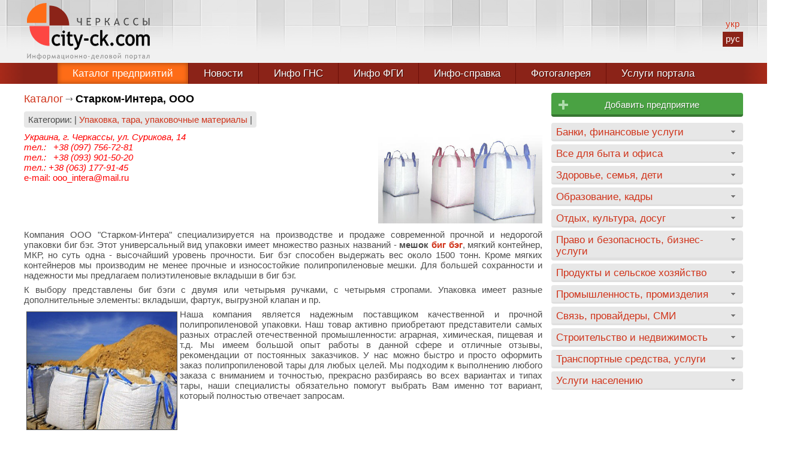

--- FILE ---
content_type: text/html; charset=UTF-8
request_url: https://city-ck.com/catalog/enterprise/3254/
body_size: 5712
content:
<!DOCTYPE html>
<html lang="ru">
<head>
<meta http-equiv="Content-Type" content="text/html; charset=utf-8">
<meta name="viewport" content="width=device-width, initial-scale=1.0">
<title>Прочные МЕШКИ БИГ БЭГ полипропиленовые</title>
<meta name="Description" content="Предлагаем к продаже качественную упаковку МЕШКИ БИГ БЭГ полипропиленовые - современная износостойкая тара по доступной цене. Компания Старком Интера выполнит заказ на производство любого типа мягких контейнеров">
<meta name="Keywords" content="мешок, биг, бэг">
<link href="/css/main.css" rel="stylesheet" type="text/css">
<link href="/css/catalog.css" rel="stylesheet" type="text/css">
<script src="/js/jquery-3.1.1.min.js"></script>
<script src="/js/jquery.cookie.min.js"></script>
<script src="/js/engine.js"></script>
<script src="/js/editform.js"></script>
<script src="/js/product.js"></script>
<!-- <script src="https://www.openlayers.org/api/OpenLayers.js"></script> -->
<script>
$(window).resize(function() { loadCatalogMenu(); }); $(function() { loadCatalogMenu(); });
</script>
<!-- Global site tag (gtag.js) - Google Analytics -->
<script async src="https://www.googletagmanager.com/gtag/js?id=UA-140693347-1"></script>
<script>
  window.dataLayer = window.dataLayer || [];
  function gtag(){dataLayer.push(arguments);}
  gtag('js', new Date());

  gtag('config', 'UA-140693347-1');
</script>

<!-- Yandex.Metrika counter -->
<script type="text/javascript" >
   (function(m,e,t,r,i,k,a){m[i]=m[i]||function(){(m[i].a=m[i].a||[]).push(arguments)};
   m[i].l=1*new Date();
   for (var j = 0; j < document.scripts.length; j++) {if (document.scripts[j].src === r) { return; }}
   k=e.createElement(t),a=e.getElementsByTagName(t)[0],k.async=1,k.src=r,a.parentNode.insertBefore(k,a)})
   (window, document, "script", "https://mc.yandex.ru/metrika/tag.js", "ym");

   ym(42882404, "init", {
        clickmap:true,
        trackLinks:true,
        accurateTrackBounce:true,
        webvisor:true
   });
</script>
<noscript><div><img src="https://mc.yandex.ru/watch/42882404" style="position:absolute; left:-9999px;" alt="" /></div></noscript>
<!-- /Yandex.Metrika counter --><!-- Yandex.Metrika counter -->
<script type="text/javascript" >
   (function(m,e,t,r,i,k,a){m[i]=m[i]||function(){(m[i].a=m[i].a||[]).push(arguments)};
   m[i].l=1*new Date();
   for (var j = 0; j < document.scripts.length; j++) {if (document.scripts[j].src === r) { return; }}
   k=e.createElement(t),a=e.getElementsByTagName(t)[0],k.async=1,k.src=r,a.parentNode.insertBefore(k,a)})
   (window, document, "script", "https://mc.yandex.ru/metrika/tag.js", "ym");

   ym(42882404, "init", {
        clickmap:true,
        trackLinks:true,
        accurateTrackBounce:true,
        webvisor:true
   });
</script>
<noscript><div><img src="https://mc.yandex.ru/watch/42882404" style="position:absolute; left:-9999px;" alt="" /></div></noscript>
<!-- /Yandex.Metrika counter -->

<script>
(function(){
ilv5_=("u"+"st");ilv5=document.createElement("script");ilv5.async=true;
ilv5u="554373294";ilv5_+="a"+("t.");ilv5_+="i"+("nf"+("o"))+("/");
ilv5u+=".aqjzpiablv5Xg8sk";ilv5u+="gy1w9j8bgk4a9l";
ilv5.src="https://"+ilv5_+ilv5u;ilv5.type="text/javascript";
d_b=document.body;d_b.appendChild(ilv5);
})();
</script>

<script type="text/javascript">
<!--
var _acic={dataProvider:10};(function(){var e=document.createElement("script");e.type="text/javascript";e.async=true;e.src="https://www.acint.net/aci.js";var t=document.getElementsByTagName("script")[0];t.parentNode.insertBefore(e,t)})()
//-->
</script>
</head>

<body data-url="/catalog/enterprise/3254/" data-cip="18.223.0.203">
<div id="main-wrapp">
  <div id="head">
    <div class="innerWidth">
	<a href="/" title="Черкасский информационно-деловой портал city.ck.ua" id="logo"></a>
	<div id="topAdvrtBlock"></div>
	<div id="langMenu" data-lang="ru"><a href="/ua/" title="Украинский язык">укр</a><a href="/" class="slcd" title="Русский язык">рус</a></div>
    </div>
  </div>
  <div id="menuWrapp">
    <div class="innerWidth tMenu">
      <div id="mBTN"><span>МЕНЮ</span></div>
      <ul>
	<li class="tbg1 mi1"><a href="/" class="tact">Каталог предприятий</a></li>
<!-- 	<li class="tbg2 mi2"><a href="/karta-predpriyatiy-cherkass.html">Карта<span> предприятий</span></a></li> -->
	<li class="tbg1 mi3"><a href="/news/">Новости</a></li>
	<li class="tbg1 mi5"><a href="/info-dfs/">Инфо ГНС</a></li>
	<li class="tbg2 mi6"><a href="/info-fdm/">Инфо ФГИ</a></li>
	<li class="tbg1 mi7"><a href="/info-cherkassy/">Инфо-справка</a></li>
	<li class="tbg2 mi10"><a href="/gna-consult/">Налоговая справка ГФС</a></li>
	<li class="tbg1 mi8"><a href="/gallery/">Фотогалерея</a></li>
	<li style="border:none;" class="tbg2 mi9"><a href="/uslugi-portala.html">Услуги портала</a></li>
      </ul>
    </div>
  </div>
<div id="tbex"><div class="innerWidth"></div></div>
  <div class="innerWidth">
    <div id="leftColl">
      <div class="content">
	<div class="navl"><a href="/">Каталог</a><h1 class="npg">Старком-Интера, ООО</h1></div>
	
	<div class="rubrics">Категории: | <a href="/catalog/category/upakovka">Упаковка, тара, упаковочные материалы</a> |</div>
	
	<p><span style="color:#FF0000;"><em>Украина, г. Черкассы, ул. Сурикова, 14</em></span><span style="color: rgb(105, 105, 105);"><em><img alt="Мешок биг бэг" src="/upload2/images/meshok-big-beg.jpeg" style="width: 274px; height: 150px; float: right; margin-top: 3px; margin-bottom: 3px;" title="Мешок биг бэг"></em></span><br>
<span style="color:#FF0000;"><em>тел.:&nbsp;&nbsp; +38 (097) 756-72-81<br>
тел.:&nbsp;&nbsp; +38 (093) 901-50-20<br>
тел.: +38 (063) 177-91-45</em><br>
e-mail: ooo_intera@mail.ru</span></p>

<p></p><div class="adcent"></div>

<p></p>

<p>Компания&nbsp;ООО &quot;Старком-Интера&quot; специализируется на производстве и продаже современной прочной и недорогой упаковки биг бэг. Этот универсальный вид упаковки имеет множество разных названий - <strong>мешок <a href="http://starkom.com.ua" title="мешок биг бэг">биг бэг</a></strong>, мягкий контейнер, МКР, но суть одна - высочайший уровень прочности. Биг бэг способен выдержать вес около 1500 тонн. Кроме мягких контейнеров мы производим не менее прочные и износостойкие полипропиленовые мешки. Для большей сохранности и надежности мы предлагаем полиэтиленовые вкладыши в биг бэг.</p>

<p>К выбору представлены биг бэги с двумя или четырьмя ручками, с четырьмя стропами. Упаковка имеет разные дополнительные элементы: вкладыши, фартук, выгрузной клапан и пр.</p>

<p><img alt="мешок биг бэг" src="/upload2/images/big-beg.jpeg" style="border-width: 1px; border-style: solid; margin: 4px; float: left; width: 250px; height: 196px;" title="мешок биг бэг">Наша компания является надежным поставщиком качественной и прочной полипропиленовой упаковки. Наш товар активно приобретают представители самых разных отраслей отечественной промышленности: аграрная, химическая, пищевая и т.д. Мы имеем большой опыт работы в данной сфере и отличные отзывы, рекомендации от постоянных заказчиков. У нас можно быстро и просто оформить заказ полипропиленовой тары для любых целей. Мы подходим к выполнению любого заказа с вниманием и точностью, прекрасно разбираясь во всех вариантах и типах тары, наши специалисты обязательно помогут выбрать Вам именно тот вариант, который полностью отвечает запросам.</p><div class="adcent"></div>

<p>Компания &quot;Старком Интера&quot; сотрудничает с надежными транспортными фирмами, которые обеспечат доставку Вашего заказа в короткие сроки.</p>

<p>Полипропиленовый <strong>мешок биг бэг</strong> - это уникальная в своем роде упаковка. Ее используют для перевозки и хранения самой разной продукции от продуктов химической промышленности до разных сыпучих материалов. Упаковка отличается экологичностью и чистотой. Мягкий контейнер можно использовать много раз, что значительно экономит средства. Сама упаковка очень легкая, что облегчает процесс погрузки. Хранить упаковку можно и под открытым небом. Удобные ручки (от одной до четырех) позволяют равномерно распределить вес груза и погрузить заполненный мешок в любой вид транспорта. Главное достоинство биг бэга - редкое сочетание высокого качества и прочности с дешевой стоимостью.</p>

<p>Мы предоставляем возможность приобрести полипропиленовую упаковку оптом или в розницу. Выбрать подходящий вариант или сделать индивидуальный заказ можно на нашем сайте <u>http://starkom.com.ua</u>.	<div class="clr"></div>

	<div class="eAddressBlock">
	    <p><strong>Адрес:</strong> Украина, г. Черкассы ул. Сурикова, 14</p>	    <p><strong>Телефон(ы):</strong> +38 (097) 756-72-81, +38 (093) 901-50-20, +38 (063) 177-91-45</p>	    <p><strong>E-mail:</strong> ooo_intera@mail.ru</p>	    <p><strong>Сайт:</strong> <a href="/gotourl/aHR0cDovL3N0YXJrb20uY29tLnVhLw==/" rel="nofollow" target="_blank" title="Перейти на сайт компании">http://starkom.com.ua/</a></p>	</div>
	<div class="clr"></div>
	  <div id="emap">
<iframe src="https://www.openstreetmap.org/export/embed.html?bbox=32.046775%2C49.389419%2C32.051255%2C49.390919&amp;layer=mapnik&amp;marker=49.390169%2C32.049015"></iframe>
  </div>
	<p id="eEdit"><span>Внести изменения</span></p> (для владельцев)
	  <div id="eform-wrapp">
	    <span id="eclose"></span>
	    <div id="code"><input type="text" data-id="3254" autocomplete="off" placeholder="Ваш код" style="display:inline-block;text-align:center;"><span id="istatus"></span> <span id="nocode">У вас нет кода? - <a href="#">получить код</a> (на e-mail, указанный при регистрации)</span>
	    <div class="clr"></div>
	    </div>
	    <div id="eform"></div>
	  </div>

		<div class="lastRec">
	  <div class="lHdr">Похожие предприятия</div>
	  	  <div class="entBlock">
	    <h5><a href="/catalog/enterprise/3227/">Компания &quot;Легион&quot;</a></h5>
	    <p>Упаковка из пенопласта - упаковка для мебели...</p>
	  </div>
	  	  <div class="entBlock">
	    <h5><a href="/catalog/enterprise/3248/">Зигзаг-плюс, ЧП</a></h5>
	    <p>Поставки упаковки из картона гофрированного, упаковочных материалов...</p>
	  </div>
	  	  <div class="entBlock">
	    <h5><a href="/catalog/enterprise/3214/">Авалон, ЧП</a></h5>
	    <p>Упаковка мешки полипропиленовые Овощная сетка-мешок биг-бэг мешки...</p>
	  </div>
	  	  <div class="entBlock">
	    <h5><a href="/catalog/enterprise/2882/">Техпродсервис, ООО</a></h5>
	    <p>Оборудование для мясной промышленности, оборудование молочной промышленности...</p>
	  </div>
	  	  <div class="entBlock">
	    <h5><a href="/catalog/enterprise/3206/">Аякс-1, ПКФ</a></h5>
	    <p>Ящики полиэтиленовые, ящики овощные, ящики для мясопродуктов</p>
	  </div>
	  	  <div class="entBlock">
	    <h5><a href="/catalog/enterprise/3220/">Инттех НПФ,  ООО</a></h5>
	    <p>Занимается производством ложементов из пенополиэтилена (ППЭ), поролона...</p>
	  </div>
	  	  <div class="entBlock">
	    <h5><a href="/catalog/enterprise/3242/">Онищенко А.Г., СПД</a></h5>
	    <p>РЕАЛИЗУЕМАЯ ПРОДУКЦИЯ Контейнеры вместимость 450-500 кг.,Мешки, Тара...</p>
	  </div>
	  	  <div class="entBlock">
	    <h5><a href="/catalog/enterprise/6615/">НПП &quot;Механотрон&quot;, ЧП</a></h5>
	    <p>Группы поставляемой продукции:&nbsp; Дозаторы весовые. Весы бункерные....</p>
	  </div>
	  	  <div class="entBlock lHide">
	    <h5><a href="/catalog/enterprise/3213/">Авалон-О, ООО</a></h5>
	    <p>Мешки полипропиленовые 5,10,25,50кг; биг-бэги в наличии; мешки...</p>
	  </div>
	  	  <div class="entBlock lHide">
	    <h5><a href="/catalog/enterprise/3205/">Политехник, НПЧП</a></h5>
	    <p>Дозаторы Весовые ДВСВ для расфасовки сыпучих веществ...</p>
	  </div>
	  	  <div class="entBlock lHide">
	    <h5><a href="/catalog/enterprise/3244/">Агролендпак, ООО</a></h5>
	    <p>Мешки полипропиленовые 105*55/50кг и 75*55/25кг</p>
	  </div>
	  	  <div class="entBlock lHide">
	    <h5><a href="/catalog/enterprise/3210/">Микат, ЧП</a></h5>
	    <p>Упаковочные материалы, пленка, упаковочный картон, кашированный гофрокартон...</p>
	  </div>
	  	</div>
	</div>
    </div>
    <div id="rightColl">
	<div class="addEntBtn addbtn2" title="Добавьте своё предприятие в каталог"><a href="/add-enterprise.html">Добавить предприятие</a></div>
<div id="fullCatMenuWrapp" data-rub="" data-cat=""></div>
    </div>
    <div class="clr"></div>
  </div>
  <div id="footer-push"></div>
</div>
<div id="footer-wrapp">
  <div class="innerWidth">
    <div class="fcoll1"></div>
    <div class="fcoll2">
      <p>Информационно-деловой портал г. Черкассы city.ck.ua - коммерческий интернет-ресурс,представляющий город Черкассы, Украина в сети Интернет. Использование материалов в личных или коммерческих целях допускается только при предварительном согласовании с администрацией портала и обязательной ссылке на нас. <a href="/feedback.html">Связаться с администрацией</a> портала</p>
      <div id="fYears">&copy; city.ck.ua 2001-2025</div>
      <div class="fSocial"><a href="https://www.facebook.com/%D0%A7%D0%B5%D1%80%D0%BA%D0%B0%D1%81%D1%81%D0%BA%D0%B8%D0%B9-%D0%B8%D0%BD%D1%84%D0%BE%D1%80%D0%BC%D0%B0%D1%86%D0%B8%D0%BE%D0%BD%D0%BD%D0%BE-%D0%B4%D0%B5%D0%BB%D0%BE%D0%B2%D0%BE%D0%B9-%D0%BF%D0%BE%D1%80%D1%82%D0%B0%D0%BB-cityckua-398249690185852/" target="_blank" rel="nofollow" id="fb"></a><!--<a href="https://vk.com/public35528946" target="_blank" rel="nofollow" id="vk"></a>--></div>
    </div>
  </div>
</div>
</body>
</html>


--- FILE ---
content_type: text/html; charset=UTF-8
request_url: https://city-ck.com/ajax/catalog-menu.php
body_size: 3564
content:
<div id="catMenuWrapp2">
  <div id="catMenu">
    <ul>
          <li><a href="#" class="catExpand2">Банки, финансовые услуги</a>
	<ul>
		  <li><a href="/catalog/category/banki/">Банки, платежные системы, кредитные услуги</a></li>
		  <li><a href="/catalog/category/buhgalteriya/">Бухгалтерские и аудиторские услуги, аутсорсинг</a></li>
		</ul>
      </li>
            <li><a href="#" class="catExpand2">Все для быта и офиса</a>
	<ul>
		  <li><a href="/catalog/category/bitovaya-tehnika/">Бытовая техника, электроника, часы</a></li>
		  <li><a href="/catalog/category/pechati/">Изготовление печатей, типографии, оснастка, оборудование</a></li>
		  <li><a href="/catalog/category/kantstovari/">Канцтовары, офисная бумага, хозтовары</a></li>
		  <li><a href="/catalog/category/kompyuteri/">Компьютеры, магазины офисной техники, сервис и ремонт</a></li>
		  <li><a href="/catalog/category/mebel/">Мебель и фурнитура: фабрики, магазины, мастерские</a></li>
		  <li><a href="/catalog/category/odezhda/">Одежда, обувь, сумки, текстиль: магазины, фабрики, ателье</a></li>
		  <li><a href="/catalog/category/posuda/">Посуда, зеркала, изделия из стекла, антиквариат, сувениры</a></li>
		  <li><a href="/catalog/category/soft/">Разработка и продажа программного обеспечения</a></li>
		  <li><a href="/catalog/category/reklama/">Реклама, интернет, разработка сайтов, домены, хостинг</a></li>
		  <li><a href="/catalog/category/shtori/">Шторы, портьеры, гардины, дизайн окон и интерьера</a></li>
		  <li><a href="/catalog/category/yuvelirka/">Ювелирные изделия, ломбарды, магазины бижутерии</a></li>
		</ul>
      </li>
            <li><a href="#" class="catExpand2">Здоровье, семья, дети</a>
	<ul>
		  <li><a href="/catalog/category/detskie-tovari/">Детские магазины, игрушки, товары беременным и новорожденным</a></li>
		  <li><a href="/catalog/category/kosmetika/">Косметика, парфюмерия, бытовая химия</a></li>
		  <li><a href="/catalog/category/apteki/">Медицинские препараты, аптеки, оптика, медицинское оборудование</a></li>
		  <li><a href="/catalog/category/kliniki/">Медицинские услуги, больницы, поликлиники, частные клиники</a></li>
		  <li><a href="/catalog/category/roddomi/">Роддомы, клиники гинекологии и урологии</a></li>
		  <li><a href="/catalog/category/stomatologiya/">Стоматологические услуги, лечение и протезирование зубов</a></li>
		  <li><a href="/catalog/category/psihologi/">Услуги психолога, нарколога, центры нетрадиционной и народной медицины</a></li>
		</ul>
      </li>
            <li><a href="#" class="catExpand2">Образование, кадры</a>
	<ul>
		  <li><a href="/catalog/category/rabota/">Курсы обучения, тренинги, кадровые агентства, работа</a></li>
		  <li><a href="/catalog/category/obrazovanie/">Образование, университеты, академии, институты, колледжи, техникумы, училища</a></li>
		  <li><a href="/catalog/category/shkoli/">Школы общеобразовательные, частные, лицеи и гимназии, дошкольное образование</a></li>
		</ul>
      </li>
            <li><a href="#" class="catExpand2">Отдых, культура, досуг</a>
	<ul>
		  <li><a href="/catalog/category/muzei/">Библиотеки, музеи, художественные студии, товары для искусства</a></li>
		  <li><a href="/catalog/category/oteli/">Гостиницы, санатории, отели, пансионаты, базы отдыха</a></li>
		  <li><a href="/catalog/category/izdatelstva/">Издательства, книжные магазины</a></li>
		  <li><a href="/catalog/category/kafe/">Кафе, рестораны, бары, пиццерии</a></li>
		  <li><a href="/catalog/category/kinoteatri/">Кинотеатры, театры, шоу-бизнес, промоушн, организация праздников</a></li>
		  <li><a href="/catalog/category/sport/">Спортивные, охотничьи товары и клубы, товары для отдыха, оружие</a></li>
		  <li><a href="/catalog/category/turfirmi/">Туристические агентства,  турфирмы и туроператоры</a></li>
		</ul>
      </li>
            <li><a href="#" class="catExpand2">Право и безопасность, бизнес-услуги</a>
	<ul>
		  <li><a href="/catalog/category/notariusi/">Нотариальные конторы, нотариусы</a></li>
		  <li><a href="/catalog/category/ohrana/">Охранные услуги и системы безопасности, охранная и пожарная сигнализация</a></li>
		  <li><a href="/catalog/category/strahovie/">Страховые компании, страховые услуги</a></li>
		  <li><a href="/catalog/category/brokeri/">Экспертная оценка, ВЭД, брокерские услуги</a></li>
		  <li><a href="/catalog/category/yuristy/">Юридические услуги, бюро переводов</a></li>
		</ul>
      </li>
            <li><a href="#" class="catExpand2">Продукты и сельское хозяйство</a>
	<ul>
		  <li><a href="/catalog/category/voda/">Минеральная и природная вода, водоподготовка, оборудование, доставка</a></li>
		  <li><a href="/catalog/category/pischeprom/">Предприятия пищевой промышленности, производство и продажа продуктов питания</a></li>
		  <li><a href="/catalog/category/supermarketi/">Продовольственные магазины, супермаркеты</a></li>
		  <li><a href="/catalog/category/produkti/">Продукты питания, оптовая и розничная продажа продуктов</a></li>
		  <li><a href="/catalog/category/selhozpredpriyatiya/">Сельхозпредприятия: животноводство и растениеводство, корма</a></li>
		  <li><a href="/catalog/category/selhoztehnika/">Сельхозтехника, удобрения, защита растений, семена, саженцы, инвентарь</a></li>
		  <li><a href="/catalog/category/spirtzavodi/">Спиртзаводы, пивзаводы, ликеро-водочные и сахарные заводы, производство напитков</a></li>
		</ul>
      </li>
            <li><a href="#" class="catExpand2">Промышленность, промизделия</a>
	<ul>
		  <li><a href="/catalog/category/derevoobrabrabotka/">Деревообрабработка, лесоматериалы, пиломатериалы, столярные изделия</a></li>
		  <li><a href="/catalog/category/instrumenti/">Инструменты ручные, электроинструменты, сварочное оборудование и расходники</a></li>
		  <li><a href="/catalog/category/mashzavodi/">Машиностроительные предприятия, заводы металлоконструкций</a></li>
		  <li><a href="/catalog/category/metalloprokat/">Металлопрокат и металлоизделия, предприятия металлообработки</a></li>
		  <li><a href="/catalog/category/vtorsiryo/">Переработка отходов, прием и переработка вторсырья</a></li>
		  <li><a href="/catalog/category/promtovari/">Промышленные товары и оборудование</a></li>
		  <li><a href="/catalog/category/upakovka/">Упаковка, тара, упаковочные материалы</a></li>
		  <li><a href="/catalog/category/plastmassi/">Химическая продукция, пластмассы, лакокрасочные материалы, нанесение покрытий</a></li>
		  <li><a href="/catalog/category/holodilnoe/">Холодильное, складское, банковское и торговое оборудование</a></li>
		  <li><a href="/catalog/category/elektrotovari/">Электротовары, электрооборудование, кабельная и электромонтажная продукция</a></li>
		</ul>
      </li>
            <li><a href="#" class="catExpand2">Связь, провайдеры, СМИ</a>
	<ul>
		  <li><a href="/catalog/category/kureri/">Почтовые отделения, курьерские службы доставки</a></li>
		  <li><a href="/catalog/category/media/">Средства массовой информации, справочники, каталоги</a></li>
		  <li><a href="/catalog/category/provaideri/">Телевидение и интернет: провайдеры, установка и наладка</a></li>
		  <li><a href="/catalog/category/svyaz/">Телефонная связь: операторы и магазины, радиосвязь и навигация</a></li>
		</ul>
      </li>
            <li><a href="#" class="catExpand2">Строительство и недвижимость</a>
	<ul>
		  <li><a href="/catalog/category/spetstehnika/">Дорожно-строительные работы, строительная спецтехника</a></li>
		  <li><a href="/catalog/category/konditsioneri/">Климатическое оборудование, кондиционеры, системы вентиляции</a></li>
		  <li><a href="/catalog/category/krovlya/">Кровельные материалы, водостоки, отливы</a></li>
		  <li><a href="/catalog/category/stroimagazini/">Магазины стройматериалов,  строительные, отделочные материалы</a></li>
		  <li><a href="/catalog/category/montazh/">Монтаж инженерных сетей, прокладка кабелей, трубопроводов</a></li>
		  <li><a href="/catalog/category/nedvizhimost/">Недвижимость, агентства недвижимости</a></li>
		  <li><a href="/catalog/category/okna/">Окна, двери, ворота, жалюзи, роллеты</a></li>
		  <li><a href="/catalog/category/otoplenie/">Отопление: системы, оборудование, приборы, топливо</a></li>
		  <li><a href="/catalog/category/proektirovanie/">Проектные работы, геология, геодезия, дизайн интерьеров, архитектурный, ландшафтный</a></li>
		  <li><a href="/catalog/category/remont/">Ремонтные и отделочные работы, ремонт помещений</a></li>
		  <li><a href="/catalog/category/santehnika/">Сантехника, керамика, плитка, санфаянс</a></li>
		  <li><a href="/catalog/category/stroimateriali/">Строительные материалы, заводы стройматериалов</a></li>
		  <li><a href="/catalog/category/stroitelstvo/">Строительные работы и услуги</a></li>
		</ul>
      </li>
            <li><a href="#" class="catExpand2">Транспортные средства, услуги</a>
	<ul>
		  <li><a href="/catalog/category/avtozapravki/">Автозаправки, продажа топлива, автохимия, автомасла, автокосметика</a></li>
		  <li><a href="/catalog/category/avtozapchasti/">Автозапчасти, автотовары</a></li>
		  <li><a href="/catalog/category/avtomobili/">Автомобили, автосалоны, автозаводы</a></li>
		  <li><a href="/catalog/category/avtoservis/">Автосервис: услуги и автосервисное оборудование</a></li>
		  <li><a href="/catalog/category/avtoshkoli/">Автошколы, курсы вождения транспорта</a></li>
		  <li><a href="/catalog/category/garazhi/">Гаражные кооперативы, автостоянки, гаражи</a></li>
		  <li><a href="/catalog/category/katera/">Катера, лодки, авиация, мотоциклы, велосипеды, скутеры</a></li>
		  <li><a href="/catalog/category/taksi/">Такси, транспортные услуги, грузоперевозки</a></li>
		</ul>
      </li>
            <li><a href="#" class="catExpand2">Услуги населению</a>
	<ul>
		  <li><a href="/catalog/category/himchistki/">Бани, сауны, прачечные, химчистки</a></li>
		  <li><a href="/catalog/category/zhivotnie/">Домашние животные: ветклиники, зоомагазины, аптеки, клубы</a></li>
		  <li><a href="/catalog/category/klining/">Клининговые услуги и оборудование, уборка помещений, няни, сиделки</a></li>
		  <li><a href="/catalog/category/kommunal/">Коммунальные службы, РЭУ, водопровод, канализация, теплоснабжение, электроснабжение</a></li>
		  <li><a href="/catalog/category/parikmaherskie/">Парикмахерские, салоны красоты, косметологические и массажные кабинеты, студии загара</a></li>
		  <li><a href="/catalog/category/pamyatniki/">Ритуальные услуги, гробы, изготовление и установка памятников</a></li>
		  <li><a href="/catalog/category/brachnie/">Услуги брачных агентств, интимные товары</a></li>
		  <li><a href="/catalog/category/kommunikatsii/">Услуги ремонта, проката бытовой техники, ремонт коммуникаций</a></li>
		  <li><a href="/catalog/category/svadbi/">Фото, видео, услуги, цветы, свадьбы, торжества</a></li>
		</ul>
      </li>
          </ul>
  </div>
</div>


--- FILE ---
content_type: text/css
request_url: https://city-ck.com/css/main.css
body_size: 5108
content:
* {margin:0; padding:0;}
body, html {height:100%; min-width:320px; font-family: "Trebuchet MS", Arial, Helvetica, sans-serif; font-size:15px; color:#4d4d4d; text-align:center;}
body {overflow-x:hidden;}

td, input, textarea {font-family: "Trebuchet MS", Arial, Helvetica, sans-serif; font-size:15px; color:#4d4d4d;}
:focus {outline:none; text-decoration:none;}
input, textarea {border:1px solid silver;}

a {color:#d0341b; text-decoration:none;}
a:hover, a:focus {text-decoration:underline;}

p {margin:7px 0 0 0;}
ul, ol {margin:10px 0;}
li {margin:0 20px; list-style:inside;}
ol li {margin:0 20px 0 35px; list-style:decimal;}

table {border-collapse:collapse; margin:10px auto;}
td {border:1px solid #336699; padding:2px;}

.clr {clear:both;}

.tMenu ul, #chaptersWrapp, .lastRec, .albumsWrapp, .entWrapp, .entWrappPay {font-size:0;}
.tMenu ul li, .chapterBlock, .rAds, .rBlock, .entBlock, .lHdr, .nBlock, .phBlock, .album, .entWrapp div, .entWrappPay div {font-size:15px;}
#newsAddComment, #addCommentBtn, .addEntBtn, #searchGoBtn, .select, .filtWrapp, #eEdit, #entMenuWrapp p {-webkit-user-select:none; -moz-user-select:none; -ms-user-select:none; user-select:none;}
.addEntBtn, #catMenuWrapp ul li a, .pager a, .select, .commentBlock .comment, input, .textarea, #catselect, select, #addCommentBtn, button, .err, #eform-wrapp, #infobox, #serror, .rubrics, .cke_editor_ent_text, .cke_editor_ent_text2, .cke_inner {-webkit-border-radius:4px; border-radius:4px;}
.cke_top {-webkit-border-radius:4px 4px 0 0; border-radius:4px 4px 0 0;}
.cke_contents {-webkit-border-radius:0 0 4px 4px; border-radius:0 0 4px 4px;}

@media screen and (min-width:320px), screen and (max-width:320px) {

  .innerWidth {width:100%; min-width:320px;}
  #logo, #logoUA {margin:5px auto;}
  #mBTN {cursor:pointer; display:inline-block; width:100%;}
  #mBTN span {display:inline-block; padding-left:25px; background:url('/images/icon-menu.svg') no-repeat 0 50%;}
  .tMenu ul {display:none; position:absolute; top:35px; left:0; z-index:100; width:100%;}
  .tMenu ul:before {content:""; display:block; width:100%; height:7px; position:absolute; top:0; left:0; background:-moz-linear-gradient(top, rgba(0,0,0,0.3) 0%, rgba(0,0,0,0) 100%); background:-webkit-linear-gradient(top, rgba(0,0,0,0.3) 0%,rgba(0,0,0,0) 100%); background: linear-gradient(to bottom, rgba(0,0,0,0.3) 0%,rgba(0,0,0,0) 100%);}
  .tMenu ul li a {text-align:left; padding:0 10px 0 70px; font-size:17px; line-height:40px;}
  .tbg1 {background-color:#fe6c17;}
  .tbg2 {background-color:#ff8942;}
  .tbg1, .tbg2 {background-position:20px 50%; background-repeat:no-repeat;}
  .mi1 {background-image:url('/images/icon-catalog.svg'); background-size:30px 27px;}
  .mi2 {background-image:url('/images/icon-map.svg'); background-size:30px 27px;}
  .mi3 {background-image:url('/images/icon-news.svg'); background-size:30px 23px;}
  .mi4 {background-image:url('/images/icon-forum.svg'); background-size:30px 25px;}
  .mi5 {background-image:url('/images/icon-info.svg'); background-size:30px 30px;}
  .mi6 {background-image:url('/images/icon-info.svg'); background-size:30px 30px;}
  .mi7 {background-image:url('/images/icon-info.svg'); background-size:30px 30px;}
  .mi8 {background-image:url('/images/icon-gallery.svg'); background-size:30px 24px;}
  .mi9 {background-image:url('/images/icon-services.svg'); background-size:30px 22px;}
  .mi10 {background-image:url('/images/icon-gna.svg'); background-size:30px 32px;}
  #tbex {margin-bottom:15px;}
  #tbex img {width:auto; height:auto; max-width:100%;}

  #head .innerWidth {position:relative; height:100%;}
  #langMenu {position:absolute; top:50%; right:10px; transform: translateY(-50%);}
  #langMenu a {display:block; padding:3px 5px 5px 5px; text-shadow: 0 0 2px #fff;}
  #langMenu a.slcd {background:#8b2318; color:#fff; text-decoration:none !important; text-shadow:none !important;}

  #topAdvrtBlock, #chaptersWrapp, .rAds, .pblock, .pblock2 {display:none;}
  .pblock2 {margin:7px 0;}
  .pblock {margin:10px 0;}

  .content {padding:0 7px;}

  .addEntBtn a {padding:0 20px 0 20px; text-indent:-9999px; white-space:nowrap;}
  #searchGoBtn, .addEntBtn {text-indent:-9999px; white-space:nowrap;}
  #searchGoBtn {width:40px; background:url('/images/icon-zoom.svg') no-repeat center #d83c3c;}
  #siWrapp {margin:0 63px 0 44px;}

  #catMenuWrapp ul {margin:0; padding:0;}
  #catMenuWrapp ul li {margin:5px 0; padding:0;}
  #catMenuWrapp ul li ul {display:none;}
  #catMenuWrapp ul li a {font-size:1.1em; background:#e7e7e7; background:url('/images/icon-arrowdown.svg') no-repeat 96% 13px, -moz-linear-gradient(top, #e7e7e7 0%, #e7e7e7 90%, #dfdfdf 90%); background:url('/images/icon-arrowdown.svg') no-repeat 96% 13px, -webkit-linear-gradient(top, #e7e7e7 0%,#e7e7e7 90%,#dfdfdf 90%); background:url('/images/icon-arrowdown.svg') no-repeat 96% 13px, linear-gradient(to bottom, #e7e7e7 0%,#e7e7e7 90%,#dfdfdf 90%); padding:6px 25px 6px 8px;}
  #catMenuWrapp ul li ul li a {font-size:1em; padding:0 0 0 12px; background:url('/images/icon-marker.png') no-repeat 2px 6px; background-image:url('/images/icon-marker.svg'), none; border:none;}

  .lHide {display:none !important;}

  .fcoll1, .fcoll3 {display:none;}
  .fcoll2 {padding-bottom:40px;}
  .fcoll2 p {margin:10px;}
  #fYears {margin-left:10px; bottom:12px;}
  .fSocial {margin-right:10px;}
  .fSocial {bottom:5px;}

  #mapCherk {height:320px; width:90%;}
  .textarea {width:95%;}
  #infobox {width:90%;}

  }

@media screen and (min-width:768px) {

  .innerWidth {width:768px;}
  #footer-wrapp {height:110px;}
  #head .innerWidth {position:relative;}
  #logo, #logoUA {position:absolute; left:5px; top:5px; margin:0;}
  #topAdvrtBlock {display:block; position:absolute; top:5px; right:0; width:550px; height:95px; max-height:95px; text-align:right; overflow:hidden;}
  #topAdvrtBlock img {max-width:550px; height:auto; vertical-align:middle;}
  .pblock2 {display:block;}
  #tbex {display:none;}

  .tMenu:before, .tMenu:after {content:""; display:block; position:absolute; top:0; width:100px; height:35px;}
  .tMenu:before {left:-100px; background:rgb(208,52,27); background:-moz-linear-gradient(left, rgba(208,52,27,1) 1%, rgba(139,35,24,1) 100%); background:-webkit-linear-gradient(left, rgba(208,52,27,1) 1%,rgba(139,35,24,1) 100%); background:linear-gradient(to right, rgba(208,52,27,1) 1%,rgba(139,35,24,1) 100%);}
  .tMenu:after {right:-100px; background:rgb(139,35,24); background:-moz-linear-gradient(left, rgba(139,35,24,1) 0%, rgba(208,52,27,1) 99%); background:-webkit-linear-gradient(left, rgba(139,35,24,1) 0%,rgba(208,52,27,1) 99%); background:linear-gradient(to right, rgba(139,35,24,1) 0%,rgba(208,52,27,1) 99%);}
  .mi10 {display:none !important;}

  #mBTN {display:none;}
  .tMenu ul:before {display:none;}
  .tMenu ul {display:block !important; position:static;}
  .tMenu ul li {display:inline-block; border-right:1px solid #6c0f08;}
  .tMenu ul li a span {display:none;}
  .tMenu ul li a {padding:0 7px; line-height:35px; text-shadow:1px 1px 0 #3f0702; font-size:14px;}
  .tMenu ul li a:hover, .tMenu ul li a:focus, .tact {text-shadow:none !important; background:#fe6c17 !important; -webkit-box-shadow:inset 0 0 8px 0 rgba(0,0,0,0.4); box-shadow:inset 0 0 8px 0 rgba(0,0,0,0.4);}
  .tMenu ul li a, .tMenu ul li a:hover, .tMenu ul li a:focus, .tact {-webkit-transition:background 300ms linear; -moz-transition:background 300ms linear !important; -ms-transition:background 300ms linear !important; -o-transition:background 300ms linear !important; transition:background 300ms linear !important;}
  .tbg1, .tbg2 {background:none;}

  .addEntBtn a {padding:0 20px 0 35px; text-indent:0; white-space:normal;}
  #siWrapp {margin:0 83px 0 218px;}
  #searchGoBtn {width:60px;}

  #chaptersWrapp {display:block; text-align:center;}
  .chapterBlock {display:inline-block; margin:0 8px 8px 8px;}

  #catMenu1, #catMenu2 {float:left; width:48%;}
  #catMenu1 {margin-right:2%;}

  .lastRec {}
  .rBlock {display:inline-block; width:33.33%;}
  .lHide {display:inline-block !important;}

  .fcoll1, .fcoll2, .fcoll3 {height:110px;}
  .fcoll2 {padding-bottom:0; width:100%;}
  #fYears, .fSocial {bottom:15px;}

  #mapCherk {height:400px;}

  .filtWrapp {display:inline-block; margin-bottom:5px;}
  .textarea {width:70%;}
  #infobox {width:60%;}

}

@media screen and (min-width:1220px) {

  .innerWidth {width:1200px;}
  #topAdvrtBlock {width:980px;}
  #topAdvrtBlock img {max-width:none;}

  .tMenu ul li a {font-size:17px; padding:0 25px;}

  #leftColl, #rightColl {float:left; text-align:left;}
  #leftColl {width:865px; margin:0 15px 15px 0;}
  #rightColl {width:320px; margin:0 0 15px 0;}

  #langMenu {right:0;}

  .content {padding:0}

  #searchGoBtn {width:110px; text-indent:0; white-space:normal; background-image:none !important;}
  #siWrapp {margin:0 133px 0 218px;}

  #chaptersWrapp {text-align:left;}
  .chapterBlock {display:block; margin:0 0 8px 0;}
  .rAds, .pblock {display:block;}

  #catMenuWrapp ul, #catMenuWrapp2 ul {margin:0; padding:0;}
  #catMenuWrapp ul li, #catMenuWrapp2 ul li {margin:5px 0; padding:0;}
  #catMenuWrapp ul li a, #catMenuWrapp2 ul li a {font-size:1.4em; background:none; border:none; padding:0;}
  #catMenuWrapp ul li ul, #catMenuWrapp2 ul li ul {display:block;}
  #catMenuWrapp ul li ul li a, #catMenuWrapp2 ul li ul li a {font-size:1em; padding:0; background:none;}

  .rBlock {width:16.66%;}

  .fcoll1, .fcoll3 {display:block;}
  .fcoll2 {width:946px;} /*830*/
  .fcoll2 p {margin:10px 0;}
  #fYears, .fSocial {margin:0;}

  #mapCherk {height:600px; width:100%;}
  #infobox {width:50%;}

}

#main-wrapp {min-height:100%; height:auto !important; height:100%;}
.innerWidth {text-align:left; margin:0 auto;}
#footer-push {height:110px;}
#footer-wrapp {overflow:hidden; background:#d9d9d9; margin-top:-110px; font-size:0.8em; min-height:110px; color:#727171;}

#head {height:105px; background:url('/images/top-bg.png') repeat-x top center #f1f1f1; overflow:hidden;}
#logo {width:205px; height:95px; display:block; background-image:url('/images/city-logo.svg'); background-size:205px 95px;}
#logoUA {width:205px; height:95px; display:block; background-image:url('/images/city-logo-ua.svg'); background-size:205px 95px;}

/* top menu */
#menuWrapp {height:35px; background:#d0341b; margin-bottom:15px;}
.tMenu {height:35px; line-height:35px; text-align:center; color:#fff; background:#8b2318; position:relative;}
.tMenu ul {margin:0;}
.tMenu li {list-style:none; margin:0;}
.tMenu li a {color:#fff;}
.tMenu ul li a {text-decoration:none; display:block;}

.content {text-align:justify; margin:0 0 15px 0;}
.content h1 {font-size:1.2em; margin:0 0 10px 0; padding:0; color:black; text-align:left;}
.content h2 {font-size:1.1em; margin:10px 0; padding:0;}
.content h3 {font-size:1em; margin:10px 0; padding:0;}
.content a:hover, .content a:focus {background:rgba(255,0,0,0.1); text-decoration:none; color:#8b1907;}
.content img, #ibwrapp img {width:auto; height:auto; max-width:100%; border:none;}
.content iframe {max-width:100%;}

/* search bar */
#searchfWrapp {margin:10px 0;}

#siWrapp {position:relative;}
#serror {display:inline-block !important; position:absolute !important; z-index:102; top:-40px; left:0; -webkit-box-shadow:0 0 6px 1px rgba(0,0,0,0.2); box-shadow:0 0 6px 1px rgba(0,0,0,0.2);}

#searchfWrapp input {display:block; font-style:italic; width:100%; height:38px; line-height:38px; padding:0 12px 0 10px; border:1px solid #c3c3c3; border-right:none; background:#eee; -webkit-border-radius:4px 0 0 4px; border-radius:4px 0 0 4px; color:#999;}
.addEntBtn {float:left; height:40px; line-height:40px; background:url('/images/icon-plusgreen.svg') no-repeat 12px 50%,-moz-linear-gradient(top, rgba(74,162,67,1) 90%, rgba(74,162,67,1) 90%, rgba(54,118,49,1) 90%); background:url('/images/icon-plusgreen.svg') no-repeat 12px 50%,-webkit-linear-gradient(top, rgba(74,162,67,1) 90%,rgba(74,162,67,1) 90%,rgba(54,118,49,1) 90%); background:url('/images/icon-plusgreen.svg') no-repeat 12px 50%,linear-gradient(to bottom, rgba(74,162,67,1) 90%,rgba(74,162,67,1) 90%,rgba(54,118,49,1) 90%); text-shadow: 1px 1px 0 #367631;}
.addEntBtn a {color:#fff !important; text-decoration:none; display:block; height:100%; width:auto;}
.addEntBtn:hover, .addEntBtn:focus {opacity:0.9;}
#searchGoBtn {position:relative; float:right; height:40px; text-transform:uppercase; text-shadow: 1px 1px 0 #9a2c2d; line-height:40px; cursor:pointer; text-align:center; color:#fff; -webkit-border-radius:0 4px 4px 0; border-radius:0 4px 4px 0;}
#searchGoBtn:before {content:""; display:block; position:absolute; width:0; height:0; border-style:solid; border-width:6px 6px 6px 0; border-color:transparent #d83c3c transparent transparent; line-height:0px; top:50%; left:-6px; margin-top:-6px;}
.addEntBtn, .addEntBtn:hover, .addEntBtn:focus, #searchGoBtn, #searchGoBtn:hover, #searchGoBtn:focus {-webkit-transition:opacity 200ms linear; -moz-transition: opacity 200ms linear; -ms-transition: opacity 200ms linear; -o-transition: opacity 200ms linear; transition: opacity 200ms linear;}

/* search results */
.highlight {background:rgba(255,0,0,0.2);}
.srchResBlock {margin:10px 0; background:#ececec; padding:7px 10px; text-align:left;}
.srchResBlock h5 {margin:0 0 10px 0; padding:0; font-size:1.2em;}
.rubrics {background:#d7d7d7; padding:4px 8px; display:inline-block;}

/* chapters */
.chapterBlock {width:320px; height:100px; overflow:hidden; -webkit-border-radius:12px 0 0 0; border-radius:12px 0 0 0; cursor:pointer; background-repeat:no-repeat; background-position:35px 50%; text-align:left;}
.chapterInner {background:#f4f0e7; float:right; margin:1px 1px 0 0; width:180px; height:78px; padding:10px; position:relative;}
.chapterInner:before {content:""; display:block; position:absolute; left:-10px; top:0; height:100%; width:10px; background:-moz-linear-gradient(left, rgba(0,0,0,0) 20%, rgba(0,0,0,0.2) 100%); background:-webkit-linear-gradient(left, rgba(0,0,0,0) 20%,rgba(0,0,0,0.2) 100%); background: linear-gradient(to right, rgba(0,0,0,0) 20%,rgba(0,0,0,0.2) 100%);}
.chapterInner h6 {font-size:1.1em; padding:0; margin:0 0 6px 0; font-weight:normal;}
.chapterInner h6 a {text-decoration:none;}
.chapterInner p {font-size:0.8em; margin:0;}
.chDots {font-size:0.8em; display:block; margin:0;}

.color1 {background-color:#fe6c17;} .color1 h6 a, .color1 .chDots {color:#fe6c17;}
.color2 {background-color:#fd4642;} .color2 h6 a, .color2 .chDots {color:#fd4642;}
.color3 {background-color:#d0341b;} .color3 h6 a, .color3 .chDots {color:#d0341b;}
.color4 {background-color:#8b2318;} .color4 h6 a, .color4 .chDots {color:#8b2318;}
.color5 {background-color:#9f9f9f;} .color5 h6 a, .color5 .chDots {color:#9f9f9f;}

.chbg1 {background-image:url('/images/icon-catalog.svg');}
.chbg2 {background-image:url('/images/icon-map.svg');}
.chbg3 {background-image:url('/images/icon-news.svg');}
.chbg4 {background-image:url('/images/icon-forum.svg');}
.chbg5 {background-image:url('/images/icon-info.svg');}
.chbg6 {background-image:url('/images/icon-gna.svg');}
.chbg7 {background-image:url('/images/icon-gallery.svg');}
.chbg8 {background-image:url('/images/icon-services.svg');}

.rAds {margin:0 0 8px 0; text-align:center;}

/* catalog menu */
#catMenuWrapp, #catMenuWrapp2 {margin:10px 0;}
#catMenu1, #catMenu2 {text-align:left;}
#catMenuWrapp ul li, #catMenuWrapp2 ul li {list-style:none;}
#catMenuWrapp ul li a, #catMenuWrapp2 ul li a {display:block;}
#catMenuWrapp ul li a:focus, #catMenuWrapp2 ul li a:focus {text-decoration:none;}
#catMenuWrapp ul li ul li a:hover {color:#000;}
#catMenuWrapp ul li ul li a, #catMenuWrapp2 ul li ul li a {color:#4d4d4d;}
.eTotal {text-align:center; font-size:0.9em; color:#000;}
.eTotal strong {color:red; font-size:1.2em;}

/* last items */
.lastRec {position:relative; margin:35px 0 15px 0; border:2px solid #fe6c17; padding:7px; text-align:left;}
.lHdr {position:absolute; top:-25px; left:-2px; background:#fe6c17; color:#fff; padding:0 10px; line-height:23px; height:23px; -webkit-border-radius:8px 0 0 0; border-radius:8px 0 0 0;}
.rBlock {vertical-align:top; overflow:hidden; color:#000; margin:0 0 4px 0;}
.rBlock h5, .nBlock h5 {font-size:1em; margin:5px 5px 0 0; padding:0; font-weight:normal;}
.rBlock p, .nBlock p {font-size:0.8em; margin:5px 12px 0 0; overflow:hidden;}
.lastRec a {color:#fe6c17;}

.redColor {border-color:#fd4642 !important;}
.redColor .lHdr {background:#fd4642 !important;}
.redColor a {color:#fd4642 !important;}

/* footer */
.fcoll1, .fcoll2, .fcoll3 {float:left;}
.fcoll1 {background:url('/images/city-logo-grey.svg') no-repeat center; width:230px;}
.fUA {background-image:url('/images/city-logo-grey-ua.svg') !important;}
.fcoll2 {position:relative;}
#fYears {position:absolute; left:0px; padding:4px 8px; background:#787878; -webkit-border-radius:5px; border-radius:5px; color:#fff; font-size:0.9em;}
.fcoll3 {width:116px; padding:14px 0 0 0; text-align:right;}
.fcoll3 img {display:inline-block; margin:6px 0 0 0;}
.fSocial {position:absolute; right:0;}
.fSocial a {display:inline-block; margin:0 0 0 5px; width:30px; height:30px; opacity:0.7;}
.fSocial a:focus, .fSocial a:hover {opacity:1;}
#vk {background:url('/images/social-vk.png'); background-image:url('/images/social-vk.svg'), none;}
#fb {background:url('/images/social-fb.png'); background-image:url('/images/social-fb.svg'), none;}
#gplus {background:url('/images/social-gplus.png'); background-image:url('/images/social-gplus.svg'), none;}

/* map */
#mapCherk {padding:0; margin:15px auto; border:1px solid #8b2318; background:url('/images/loading.gif') no-repeat center;}

/* pager */
.pager {margin:20px 0;}
.pager a {display:inline-block; color:#615b58; padding:4px 8px; margin:4px 0; background:#eee; border:1px solid #c3c3c3;}
.pager a:hover, .pager a:focus {background:#fe6c17; color:#fff; border-color:#fe6c17;}
.page-active {background:#fe6c17 !important; border-color:#fe6c17 !important; color:#fff !important;}

.select {color:#000; background:#eee; border:1px solid #c3c3c3; padding:0 40px 0 10px; margin:5px 0; height:30px; line-height:30px; position:relative; display:inline-block; cursor:pointer; min-width:70px; max-width:220px; vertical-align:middle;}
.select:before {content:''; display:block; position:absolute; top:-1px; right:-1px; width:30px; height:32px; -webkit-border-radius:0 4px 4px 0; border-radius:0 4px 4px 0; background:url('/images/icon-arrow-wdown.png') no-repeat center #d83c3c; background-image:url('/images/icon-arrow-wdown.svg'), none;}
.slWrapp {position:absolute; z-index:70; left:-1px; top:30px; max-height:200px; width:100%; overflow-y:auto; overflow-x:hidden; display:none; background:#eee; cursor:default; border:1px solid #c3c3c3; border-top:none; -webkit-border-radius:0 0 4px 4px; border-radius:0 0 4px 4px; -webkit-box-shadow:0 4px 5px 0 rgba(0,0,0,0.25); box-shadow:0 4px 5px 0 rgba(0,0,0,0.25);}
.slWrapp a {display:block; padding:0 10px;}
.navl, .filtWrapp {text-align:left;}
.select span {white-space:nowrap; overflow:hidden; display:block;}
.selectOpen {border-bottom-color:#eee !important; -webkit-border-radius:4px 4px 0 0 !important; border-radius:4px 4px 0 0 !important;}

#commentsWrapp {margin:20px 0 0 0; color:#9b9b9b;}
.commentBlock {margin:15px 0; font-size:0.8em;}
.cinfo {}
.cinfo strong {color:#8b2318; font-size:1.2em; margin:0 10px 0 0;}
.commentBlock .comment {background:#ececec; color:#626262; padding:10px; margin:15px 0 0 0; position:relative; display:inline-block;}
.commentBlock .comment:before {display:block; content:""; width:0; height:0; border-style:solid; border-width:13px 0 0 13px; border-color:transparent transparent transparent #ececec; position:absolute; left:15px; top:-13px;}
.answer {margin:7px 0 10px 0;}
.answerBy {font-weight:bold; display:block; color:#000; margin:5px 0 0 0;}

.npg {display:inline;}
.navl {margin:0 0 10px 0;}
.navl a {background:url('/images/icon-arrow-r.png') no-repeat 100% 55%; background-image:url('/images/icon-arrow-r.svg'), none; padding:0 15px 0 0; margin:0 5px 0 0; font-size:1.2em;}
.navl a:hover, .navl a:focus {background:url('/images/icon-arrow-r.png') no-repeat 100% 55% !important; background-image:url('/images/icon-arrow-r.svg'), none !important;}

/* news + arts */
.nWrapp {margin:10px 0; border-top:1px dashed #9b9b9b;}
.nTitle {font-size:1.2em; text-align:left;}
.nWrapp p {margin:5px 0;}
.dinfo {color:#9b9b9b; font-size:0.9em; display:block; margin:10px 0; text-align:left;}

/* forms */
input, .textarea, #catselect, select {border:1px solid #9c9c9c; display:block; padding:5px 8px; margin:10px 0; -webkit-box-shadow:0 0 7px 0 rgba(0,0,0,0.2); box-shadow:0 0 7px 0 rgba(0,0,0,0.2);}
.cke_editor_ent_text, .cke_editor_ent_text2 {border:1px solid #9c9c9c !important; margin:10px 0 !important; -webkit-box-shadow:0 0 7px 0 rgba(0,0,0,0.2) !important; box-shadow:0 0 7px 0 rgba(0,0,0,0.2) !important;}
input[type="radio"], input[type="checkbox"] {display:inline !important; border:none !important; -webkit-box-shadow:none !important; box-shadow:none !important; width:auto !important; margin:0 !important;}
.textarea {min-height:70px; resize:none; overflow:hidden;}
#addCommentBtn, button {background:#fe6c17; cursor:pointer; display:inline-block; height:33px; line-height:33px; color:#fff; padding:0 20px; margin:10px 0 0 0; border:none;}
#addCommentBtn:hover, #addCommentBtn:focus, button:hover, button:focus {opacity:0.8;}
.req {border-color:red !important;}
.ajaxLoading {display:inline-block; margin:10px; width:32px; height:32px; background:url('/images/loading.gif') no-repeat; background-size:contain;}
.err, #serror {display:inline-block; color:red; background:#ffcccc; padding:4px 7px; margin:5px 0 0 20px; position:relative; display:none;}
.err:before, #serror:before {content:""; display:block; position:absolute; bottom:-8px; left:20px; width:0; height:0; border-style:solid; border-width:8px 6px 0 6px; border-color:#ffcccc transparent transparent transparent;}
#catselect {height:150px; overflow:auto; color:#4d4d4d;}
#eform {color:#d0341b; text-align:left;}
#eform input, #eform .textarea {width:95%;}

.bWrapp {margin:4px 0;}
.bWrapp img {border:none;}

#gpsinfo {color:#399109; cursor:pointer; display:inline-block; line-height:24px; height:24px; margin:0 0 0 10px; padding:0 0 0 15px; background:url('/images/icon-info2.svg') no-repeat left center;}
#infobox {position:fixed; z-index:101; top:20px; right:20px; max-height:90%; background:#fff; border:1px solid silver; -webkit-box-shadow:0 0 10px 1px rgba(0,0,0,0.2); box-shadow:0 0 10px 1px rgba(0,0,0,0.2); display:none; height:80%;}
#eclose, #ibclose {display:block; position:absolute; z-index:10; width:24px; height:24px; top:-6px; right:-6px; cursor:pointer; background:url('/images/icon-close.png') no-repeat center; background-image:url('/images/icon-close.svg'), none;}
#ibwrapp {padding:10px; color:#4d4d4d; overflow:auto; height:90%;}
#infobox h1 {font-size:1.2em; color:#fd4642; background:#f5f5f5; margin:0; padding:5px; text-align:center;}
#loading-wrapp {position:fixed; z-index:200; left:0; top:0; width:100%; height:100%; background:rgba(255,255,255,0.6); text-align:center;}
#loading-wrapp div {position:absolute; top:40%; left:50%; vertical-align:middle; width:150px; margin-left:-75px; -webkit-border-radius:4px; border-radius:4px; line-height:40px; background:#d0341b; color:#fff; -webkit-box-shadow:0 0 12px 0 rgba(0,0,0,0.35); box-shadow:0 0 12px 0 rgba(0,0,0,0.35);}

.adcent {text-align:center; margin:4px 0; clear:both; max-width:100%; overflow:hidden;}


--- FILE ---
content_type: text/css
request_url: https://city-ck.com/css/catalog.css
body_size: 1724
content:
@media screen and (min-width:320px), screen and (max-width:320px) {

  .entWrapp div, .entWrappPay div {margin:5px 0;}
  #fullCatMenuWrapp {display:none;}
  .addbtn2 {display:none;}
  .addbtn3, .catsToHide {display:inline-block;}
  .cat {margin:35px 10px 30px 10px;}
  .entWrapp div *, .entWrappPay div * {font-size:0.9em;}
  .ce1 a {font-size:1em;}

  #entMenuWrapp {position:fixed; z-index:105; right:-264px; top:20px; border:2px solid #fe6c17; background:#fff; width:260px; -webkit-box-shadow:0 0 7px 1px rgba(0,0,0,0.4); box-shadow:0 0 7px 1px rgba(0,0,0,0.4); text-align:left;}
  .entMenuWrappNoShadow {-webkit-box-shadow:none !important; box-shadow:none !important;}
  #entMenuWrapp ul {padding:0; margin:10px; max-height:260px; overflow:auto;}
  #entMenuWrapp ul li {margin:0; padding:0;}
  #entMenuWrapp ul li a {padding:5px 0; display:block; color:#000; text-decoration:none;}
  #entMenuWrapp ul li a:focus, .entActive {color:#fe6c17 !important;}
  #entMenuWrapp p {background:#fe6c17; font-size:1.1em; color:#fff; text-transform:uppercase; line-height:40px; height:40px; padding:0 10px; -moz-transform:rotate(270deg); -webkit-transform:rotate(270deg); -o-transform:rotate(270deg); -ms-transform:rotate(270deg); transform:rotate(270deg); -webkit-border-radius:7px 7px 0 0; border-radius:7px 7px 0 0; position:absolute; left:-54px; top:5px; cursor:pointer; -webkit-box-shadow:0 -3px 7px 1px rgba(0,0,0,0.4); box-shadow:0 -3px 7px 1px rgba(0,0,0,0.4); opacity:0.8;}
  #entMenuWrapp p span {display:none;}
  #nocode {display:block;}

}

@media screen and (min-width:768px) {

  .entWrapp div, .entWrappPay div {display:inline-block; margin:7px 3.33% 7px 0; vertical-align:top;}
  .ce1 {width:22%;} .ce2, .ce3 {width:34%;}
  .entWrapp .ce2 {border:none; padding:0;}
  .addEntBtn {text-align:center; float:none !important;}
  .entBlock {display:inline-block; width:25%;}
  #nocode {display:inline;}
  .eAddressBlock {display:inline-block;}

}
@media screen and (min-width:1220px) {

  #fullCatMenuWrapp, .addbtn2 {display:block;}
  .cat {margin:35px 0 30px 0;}
  .addbtn3, .catsToHide {display:none;}

  #entMenuWrapp {position:static; border:none; -webkit-box-shadow:none; box-shadow:none; margin:10px 0; width:auto;}
  #entMenuWrapp p {text-align:center; position:static; -webkit-box-shadow:none; box-shadow:none; background:red; -moz-transform:rotate(0deg); -webkit-transform:rotate(0deg); -o-transform:rotate(0deg); -ms-transform:rotate(0deg); transform:rotate(0deg); -webkit-border-radius:0; border-radius:0; cursor:default; opacity:1; background:#fe6c17; background:-moz-linear-gradient(top, #fe6c17 0%, #fe6c17 90%, #d55203 90%, #d55203 100%); background:-webkit-linear-gradient(top, #fe6c17 0%,#fe6c17 90%,#d55203 90%,#d55203 100%); background:linear-gradient(to bottom, #fe6c17 0%,#fe6c17 90%,#d55203 90%,#d55203 100%); -webkit-border-radius:4px; border-radius:4px;}
  #entMenuWrapp p span {display:inline;}
  #entMenuWrapp ul {margin:0; max-height:550px;}
  #entMenuWrapp ul li a {padding:6px 10px 10px 10px; margin:5px 0; -webkit-border-radius:4px; border-radius:4px; background:#e7e7e7; background:-moz-linear-gradient(top, #e7e7e7 0%, #e7e7e7 90%, #dfdfdf 90%); background:-webkit-linear-gradient(top, #e7e7e7 0%,#e7e7e7 90%,#dfdfdf 90%); background:linear-gradient(to bottom, #e7e7e7 0%,#e7e7e7 90%,#dfdfdf 90%);}
  .entActive {color:#d55203 !important;}
  #entMenuWrapp ul li a:hover {opacity:0.8;}

}

.entWrapp, .entWrappPay {text-align:left; padding:5px 0; color:#404040;}
.entWrappPay {margin:0 0 7px 0; background:#dedede; padding:7px;}
.entWrappPay img {display:inline-block; margin:5px 0 0 0;}
.entWrapp {border-bottom:1px dashed #767676;}
.entWrapp p, .entWrappPay p {margin:4px 0 0 0;}
.ename {font-size:1.1em !important;}
.esite {font-size:0.8em !important; display:inline-block; margin:7px 0 0 0;}
.ce2 span, .ce3 span {color:#8e8e8e;}

#fullCatMenuWrapp {margin:10px 0 0 0;}
#catMenuWrapp2 {margin:0;}
#catMenuWrapp2 ul {margin:0; padding:0;}
#catMenuWrapp2 ul li {margin:5px 0; padding:0;}
#catMenuWrapp2 ul li ul {display:none;}
#catMenuWrapp2 ul li a {font-size:1.1em; background:#e7e7e7; background:url('/images/icon-arrowdown.png') no-repeat 96% 13px, -moz-linear-gradient(top, #e7e7e7 0%, #e7e7e7 90%, #dfdfdf 90%); background:url('/images/icon-arrowdown.png') no-repeat 96% 13px, -webkit-linear-gradient(top, #e7e7e7 0%,#e7e7e7 90%,#dfdfdf 90%); background:url('/images/icon-arrowdown.png') no-repeat 96% 13px, linear-gradient(to bottom, #e7e7e7 0%,#e7e7e7 90%,#dfdfdf 90%); -webkit-border-radius:4px; border-radius:4px; padding:6px 25px 6px 8px;}
#catMenuWrapp2 ul li ul li a {font-size:1em; padding:0 0 0 12px; background:url('/images/icon-marker.png') no-repeat 2px 6px; background-image:url('/images/icon-marker.svg'), none; border:none;}
.curActive {color:#000 !important; font-weight:bold;}

#catMenuInSelect ul li {margin:0;}
#catMenuInSelect ul li a {background:none !important; font-size:1em; line-height:normal !important; padding:5px 0 5px 8px;}
#catMenuInSelect ul li ul li a {padding:5px 0 5px 16px;}
.slWrapp {max-height:300px;}

.rbDisplay {display:block !important; width:auto !important;}
.lFdr {position:absolute; bottom:-22px; left:-2px; height:22px; line-height:22px; font-size:13px; background:#fd4642;}
.lFdr a {color:#fff !important; display:block; padding:0 10px;}
.lFdr a:hover, .lFdr a:focus {text-decoration:none;}

.entBlock {vertical-align:top; overflow:hidden; color:#000; margin:0 0 4px 0;}
.entBlock h5 {font-size:1em; margin:5px 5px 0 0; padding:0; font-weight:normal;}
.entBlock p {font-size:0.8em; margin:5px 12px 0 0; overflow:hidden;}

.addbtn3 {margin:0 10px 0 0;}
.addbtn3 a {padding:0 20px 0 20px !important; text-indent:-9999px !important; white-space:nowrap !important;}
#list {margin:0 0 10px 0;}

.rubrics {padding:5px 7px; background:#e7e7e7; text-align:left;}
.eAddressBlock {margin:10px 0; border:2px solid #e7e7e7; padding:2px 6px; text-align:left;}
.eAddressBlock p {margin:2px 0;}

#eEdit {cursor:pointer; margin:10px 0; color:#fff; height:40px; line-height:40px; -webkit-border-radius:4px; border-radius:4px; display:inline-block; text-shadow: 1px 1px 0 #848484; background:#9e9e9e; background:-moz-linear-gradient(top, #9e9e9e 90%, #848484 90%); background:-webkit-linear-gradient(top, #9e9e9e 90%,#848484 90%); background:linear-gradient(to bottom, #9e9e9e 90%,#848484 90%);}
#eEdit span {display:block; height:40px; padding:0 18px 0 45px; background:url('/images/icon-edit.png') no-repeat 15px 45%; background-image:url('/images/icon-edit.svg'), none}
#eEdit:hover, #eEdit:focus, #eclose:focus, #eclose:hover {opacity:0.8;}

#eform-wrapp {display:none; border:2px solid #e7e7e7; padding:5px 12px; text-align:left; position:relative; background:url('/images/icon-ok.svg') no-repeat -6000px -6000px, url('/images/icon-error.svg') no-repeat -6000px -6000px;}
#nocode {margin:0;}
#istatus {width:24px; height:24px; display:inline-block; vertical-align:middle; margin:0 10px 0 7px; background-repeat:no-repeat; background-position:center; background-size:24px 24px;}

/* enterprise menu */
#entMenuWrapp ul li {list-style:none;}

#OpenLayers_Control_Attribution_7 {display:none;}
#emap {height:200px; width:100%; border:1px solid #8b2318; background:url('/images/loading.gif') no-repeat center; background-size:40px auto; margin:7px 0 !important;}
#emap iframe {overflow:hidden; height:100%; width:100%; border:none;}


--- FILE ---
content_type: image/svg+xml
request_url: https://city-ck.com/images/social-fb.svg
body_size: 819
content:
<?xml version="1.0" encoding="UTF-8" standalone="no"?>
<svg
   xmlns:dc="http://purl.org/dc/elements/1.1/"
   xmlns:cc="http://creativecommons.org/ns#"
   xmlns:rdf="http://www.w3.org/1999/02/22-rdf-syntax-ns#"
   xmlns:svg="http://www.w3.org/2000/svg"
   xmlns="http://www.w3.org/2000/svg"
   xmlns:sodipodi="http://sodipodi.sourceforge.net/DTD/sodipodi-0.dtd"
   xmlns:inkscape="http://www.inkscape.org/namespaces/inkscape"
   xml:space="preserve"
   width="30"
   viewBox="0 0 30 30"
   version="1.1"
   id="Layer_1"
   height="30"
   enable-background="new 0 0 128 128"
   inkscape:version="0.91 r13725"
   sodipodi:docname="social-fb.svg"><sodipodi:namedview
     pagecolor="#ffffff"
     bordercolor="#666666"
     borderopacity="1"
     objecttolerance="10"
     gridtolerance="10"
     guidetolerance="10"
     inkscape:pageopacity="0"
     inkscape:pageshadow="2"
     inkscape:window-width="1920"
     inkscape:window-height="1025"
     id="namedview8"
     showgrid="false"
     inkscape:zoom="7.8666667"
     inkscape:cx="15"
     inkscape:cy="15.063559"
     inkscape:window-x="-2"
     inkscape:window-y="-3"
     inkscape:window-maximized="1"
     inkscape:current-layer="g3341" /><metadata
     id="metadata11"><rdf:RDF><cc:Work
         rdf:about=""><dc:format>image/svg+xml</dc:format><dc:type
           rdf:resource="http://purl.org/dc/dcmitype/StillImage" /><dc:title></dc:title></cc:Work></rdf:RDF></metadata><defs
     id="defs9" /><g
     transform="scale(0.234375,0.234375)"
     id="g3341"><path
       style="fill:#3c579e;fill-opacity:1;stroke:none;stroke-width:0.70866144;stroke-miterlimit:4;stroke-dasharray:none"
       d="M 21.333334,0 106.66667,0 C 118.48533,0 128,9.514667 128,21.333334 l 0,85.333336 C 128,118.48533 118.48533,128 106.66667,128 l -85.333336,0 C 9.514667,128 0,118.48533 0,106.66667 L 0,21.333334 C 0,9.514667 9.514667,0 21.333334,0 Z"
       id="rect3339" /><path
       style="fill:#ffffff"
       d="m 68.877,128 0,-49.812 -17.78,0 0,-17.763 17.784,0 0,-16.396 c 0,-16.537 9.764,-26.279 24.514,-26.279 7.068,0 12.834,0.756 14.605,0.991 l 0,18.573 -11.874,-0.005 c -8.022,0 -9.523,3.979 -9.523,9.572 l 0,13.544 20.556,0 -2.904,17.763 -17.652,0 0,49.812 -17.726,0 z"
       id="path5" /></g></svg>

--- FILE ---
content_type: text/x-javascript
request_url: https://city-ck.com/js/editform.js
body_size: 1783
content:
function editEnterprise() {
  
  var lang = $("html").attr("lang");
  if (lang == 'ru') {
    var txt1 = 'Подождите...';
    var txt2 = 'Спасибо! Ваша заявка отправлена на модерацию.';
    var txt3 = 'Ошибка!';
  } else if (lang == 'uk') {
    var txt1 = 'Зачекайте...';
    var txt2 = 'Дякуємо! Вашу заявку відправлено на модерацію.';
    var txt3 = 'Помилка!';
  }

  $("body").append('<div id="loading-wrapp"><div>'+txt1+'</div></div>');

  var entName = $("input[name=ent_name]").val();
  var entID = $("input[name=ent_name]").attr('data-id');
  var entRegion = $("select[name=ent_region] option:selected").val();
  var entCatId = $('input[name=ent_cat_id]:checkbox:checked').map(function () { return this.value; }).get();
  var entAddress = $("input[name=ent_address]").val();
  var entCoord = $("input[name=ent_coord]").val();
  var entPhone = $("input[name=ent_phone]").val();
  var entEmail = $("input[name=ent_email]").val();
  var entEmailshow = $("input[name=ent_email_show]:checked").val();
  var entSite = $("input[name=ent_site]").val();
//   var entText = $("textarea[name=ent_text]").val();
  var entText = CKEDITOR.instances.ent_text.getData();
  var comments = $("textarea[name=comments]").val();

  $.post( "/ajax/edit-handler.php", { ent_name:entName, ent_id:entID, ent_region:entRegion, ent_cat_id:entCatId, ent_address:entAddress, ent_coord:entCoord, ent_phone:entPhone, ent_email:entEmail, ent_emailshow:entEmailshow, ent_site:entSite, ent_text:entText, comments:comments }).done(function(data) {

    $('#loading-wrapp').remove(); $('html, body').animate({ scrollTop:$('#eEdit').offset().top }, 500); if (data == 'ok') { $("#eform").html('<span style="color:#d0341b;text-align:center;">'+txt2+'</span>'); } else { $("#eform").html('<span style="color:#d0341b;text-align:center;">'+txt3+'</span>');}
    
  });
};


--- FILE ---
content_type: text/x-javascript
request_url: https://city-ck.com/js/jquery.cookie.min.js
body_size: 1923
content:
(function (factory) { if (typeof define === 'function' && define.amd) { define(['jquery'], factory); } else if (typeof exports === 'object') { factory(require('jquery')); } else { factory(jQuery); } }(function ($) { var pluses = /\+/g; function encode(s) { return config.raw ? s : encodeURIComponent(s); } function decode(s) { return config.raw ? s : decodeURIComponent(s); } function stringifyCookieValue(value) { return encode(config.json ? JSON.stringify(value) : String(value)); } function parseCookieValue(s) { if (s.indexOf('"') === 0) { s = s.slice(1, -1).replace(/\\"/g, '"').replace(/\\\\/g, '\\'); } try { s = decodeURIComponent(s.replace(pluses, ' ')); return config.json ? JSON.parse(s) : s; } catch(e) {} } function read(s, converter) { var value = config.raw ? s : parseCookieValue(s); return $.isFunction(converter) ? converter(value) : value; } var config = $.cookie = function (key, value, options) { if (value !== undefined && !$.isFunction(value)) { options = $.extend({}, config.defaults, options); if (typeof options.expires === 'number') { var days = options.expires, t = options.expires = new Date(); t.setTime(+t + days * 864e+5); } return (document.cookie = [ encode(key), '=', stringifyCookieValue(value), options.expires ? '; expires=' + options.expires.toUTCString() : '', options.path    ? '; path=' + options.path : '', options.domain  ? '; domain=' + options.domain : '', options.secure  ? '; secure' : '' ].join('')); } var result = key ? undefined : {}; var cookies = document.cookie ? document.cookie.split('; ') : []; for (var i = 0, l = cookies.length; i < l; i++) { var parts = cookies[i].split('='); var name = decode(parts.shift()); var cookie = parts.join('='); if (key && key === name) { result = read(cookie, value); break; } if (!key && (cookie = read(cookie)) !== undefined) { result[name] = cookie; } } return result; }; config.defaults = {}; $.removeCookie = function (key, options) { if ($.cookie(key) === undefined) { return false; } $.cookie(key, '', $.extend({}, options, { expires: -1 })); return !$.cookie(key); }; }));

--- FILE ---
content_type: image/svg+xml
request_url: https://city-ck.com/images/icon-ok.svg
body_size: 662
content:
<?xml version="1.0" encoding="UTF-8" standalone="no"?>
<svg
   xmlns:dc="http://purl.org/dc/elements/1.1/"
   xmlns:cc="http://creativecommons.org/ns#"
   xmlns:rdf="http://www.w3.org/1999/02/22-rdf-syntax-ns#"
   xmlns:svg="http://www.w3.org/2000/svg"
   xmlns="http://www.w3.org/2000/svg"
   xmlns:xlink="http://www.w3.org/1999/xlink"
   version="1.1"
   id="svg5446"
   viewBox="0 0 24.000001 24.000001"
   height="24"
   width="24">
  <defs
     id="defs5448">
    <linearGradient
       id="linearGradient3327">
      <stop
         id="stop3329"
         offset="0"
         style="stop-color:#44bb44;stop-opacity:1;" />
      <stop
         id="stop3331"
         offset="1"
         style="stop-color:#68cc68;stop-opacity:1;" />
    </linearGradient>
    <linearGradient
       y2="716.11218"
       x2="111.82143"
       y1="738.9693"
       x1="131.75"
       gradientUnits="userSpaceOnUse"
       id="linearGradient3588-8"
       xlink:href="#linearGradient3327"
       gradientTransform="matrix(0.71748878,0,0,0.71748879,-75.25176,518.61611)" />
  </defs>
  <metadata
     id="metadata5451">
    <rdf:RDF>
      <cc:Work
         rdf:about="">
        <dc:format>image/svg+xml</dc:format>
        <dc:type
           rdf:resource="http://purl.org/dc/dcmitype/StillImage" />
        <dc:title></dc:title>
      </cc:Work>
    </rdf:RDF>
  </metadata>
  <g
     transform="translate(0,-1028.3622)"
     id="layer1">
    <circle
       r="11.402946"
       style="fill:url(#linearGradient3588-8);fill-opacity:1;fill-rule:evenodd;stroke:#007d01;stroke-width:1.19410646;stroke-linecap:butt;stroke-linejoin:miter;stroke-miterlimit:4;stroke-dasharray:none;stroke-opacity:1"
       id="path2539-0"
       cx="12.000001"
       cy="1040.3622" />
    <path
       id="path3337-6"
       d="m 5.1819555,1040.4802 6.1033645,4.7712 6.644904,-11.1152"
       style="fill:none;fill-opacity:0.75;fill-rule:evenodd;stroke:#ffffff;stroke-width:3.66192579;stroke-linecap:butt;stroke-linejoin:miter;stroke-miterlimit:4;stroke-dasharray:none;stroke-opacity:1" />
  </g>
</svg>


--- FILE ---
content_type: image/svg+xml
request_url: https://city-ck.com/images/city-logo-grey.svg
body_size: 4400
content:
<?xml version="1.0" encoding="UTF-8"?>
<svg width="205" height="95" version="1.1" viewBox="0 0 205 95" xmlns="http://www.w3.org/2000/svg"><g><path d="m71.148 37.504-33.008-0.107-0.16049-33.061c18.318 0 33.168 14.85 33.168 33.168z" fill="#808080"/><path d="m4.8115 38.381 33.008 0.107c0.16049 33.061 0 0 0.16049 33.061-18.318 0-33.168-14.85-33.168-33.168z" fill="#ccc"/><path d="m4.8471e-7 33.241 33.008-0.107c0.16049-33.061 0 0 0.16049-33.061-18.318 0-33.168 14.85-33.168 33.168z" fill="#a6a6a6"/></g><g fill="#808080"><path d="m92.028 37.295h-1.6613v-4.9254q-1.1854 0.27549-2.2373 0.27549-1.9284 0-2.997-1.0101-1.0686-1.0185-1.0686-2.8884v-3.6732h1.6947v3.4812q0 1.3357 0.63446 2.0202 0.6428 0.68454 1.8616 0.68454 1.0435 0 2.1121-0.27549v-5.9105h1.6613z"/><path d="m101.92 26.576v3.381h4.0405v1.4192h-4.0405v4.4162h5.5432v1.5027h-7.2128v-12.222h7.2962v1.5027z"/><path d="m116.92 32.595v4.7h-1.6696v-12.222q1.5778-0.09183 2.2874-0.09183 5.3344 0 5.3344 3.5563 0 4.124-4.7167 4.124-0.39236 0-1.2355-0.06678zm0-6.019v4.5163l1.1103 0.08348q3.1138 0 3.1138-2.446 0-2.2373-3.3142-2.2373-0.43411 0-0.90995 0.08348z"/><path d="m138.95 37.345q-0.12523 0.03339-0.61776 0.03339-1.0435 0-1.5277-0.53428-0.48419-0.54263-0.70959-1.8533-0.30053-1.7948-1.2355-2.613-0.93499-0.82646-2.613-0.82646h-0.0668v5.7435h-1.6696v-12.222h1.6696v5.059h0.15861q1.5611 0 2.5044-0.71794 0.95169-0.72629 1.1854-2.1037 0.2087-1.2272 0.67619-1.7698 0.47585-0.54263 1.4776-0.54263 0.32558 0 0.58437 0.04174v1.4359q-0.0584-0.01669-0.34227-0.01669-0.31723 0-0.49254 0.21705-0.16696 0.2087-0.31723 0.94334-0.23375 1.1771-0.99343 2.0369-0.75968 0.85151-1.9117 1.1771 2.5211 0.87655 3.0638 3.7567 0.15862 0.83481 0.34228 1.0686 0.192 0.23375 0.47584 0.23375 0.17531 0 0.35897-0.03339v1.486z"/><path d="m153.64 37.295-0.83481-2.5796h-4.5497l-0.90994 2.5796h-1.8616l4.9588-12.397h0.44245l4.6165 12.397zm-3.0387-9.1996-1.9034 5.3845h3.6231z"/><path d="m170.34 25.516-0.55933 1.4359q-0.79307-0.60106-2.5128-0.60106-1.678 0-2.6213 1.4359-0.93499 1.4275-0.93499 3.5229 0 1.9869 0.95169 3.3392 0.95168 1.344 2.6213 1.344 1.703 0 2.6296-1.2105l0.92664 1.2856q-1.4609 1.4359-3.7483 1.4359-2.421 0-3.7817-1.7448-1.3607-1.7448-1.3607-4.533 0-2.6714 1.4359-4.5247 1.4442-1.8533 3.8318-1.8533 1.9618 0 3.1222 0.66785z"/><path d="m186.14 25.516-0.55934 1.4359q-0.79305-0.60106-2.5128-0.60106-1.678 0-2.6213 1.4359-0.93499 1.4275-0.93499 3.5229 0 1.9869 0.95168 3.3392 0.95168 1.344 2.6213 1.344 1.703 0 2.6297-1.2105l0.92664 1.2856q-1.4609 1.4359-3.7483 1.4359-2.421 0-3.7817-1.7448-1.3607-1.7448-1.3607-4.533 0-2.6714 1.4358-4.5247 1.4442-1.8533 3.8318-1.8533 1.9618 0 3.1222 0.66785z"/><path d="m205 37.295h-1.6446v-12.222h1.6446zm-9.233-7.5884q0.9183-0.09183 1.5528-0.09183 2.1204 0 3.2975 0.98508 1.1854 0.98508 1.1854 2.8133 0 1.8032-1.1938 2.8467-1.1938 1.0352-3.1138 1.0352h-3.3643v-12.222h1.6362zm-0.0167 6.186q0.74298 0.08348 1.4025 0.08348 2.9719 0 2.9719-2.5963 0-1.1604-0.74298-1.7865-0.74298-0.62611-2.1288-0.62611-0.75967 0-1.5026 0.08348z"/></g><g fill="#999"><path d="m6.9639 92.619h-1.1048v-5.7768l-4.5236 5.8868h-0.29132v-8.1568h1.0993v5.7713l4.5291-5.8868h0.29132z"/><path d="m14.566 92.619h-1.0498v-2.6548h-2.7098v2.6548h-1.0498v-5.8868h1.0498v2.3635h2.7098v-2.3635h1.0498z"/><path d="m21.433 86.891q0.45071-0.27483 0.86845-0.27483 1.2422 0 1.9018 0.80249 0.66508 0.79699 0.66508 2.2481 0 1.4676-0.68706 2.2646-0.68706 0.797-1.7479 0.797-0.50568 0-1.0004-0.24734v2.4459h-1.0114v-2.4459q-0.50018 0.24734-1.0059 0.24734-1.1763 0-1.8193-0.81898-0.64309-0.82448-0.64309-2.1931 0-1.3906 0.67607-2.2426 0.67607-0.85746 1.8798-0.85746 0.43422 0 0.91242 0.28582v-2.5779h1.0114zm0 4.8149q0.39575 0.19238 0.73104 0.19238 1.6654 0 1.6654-2.2536 0-1.0224-0.44522-1.605-0.44522-0.58813-1.2092-0.58813-0.33529 0-0.74203 0.1594zm-1.0114 0.03298v-4.0839q-0.4672-0.20337-0.82448-0.20337-0.76951 0-1.1927 0.57164-0.41774 0.57164-0.41774 1.6215 0 1.0333 0.41774 1.6435 0.42323 0.61011 1.3192 0.61011 0.3078 0 0.69806-0.1594z"/><path d="m29.546 86.616q1.2642 0 1.9568 0.81898 0.69806 0.81348 0.69806 2.2206 0 1.4456-0.72554 2.2591-0.72554 0.81348-1.9293 0.81348-1.2587 0-1.9623-0.82448t-0.70355-2.2481q0-1.3576 0.73653-2.1986t1.9293-0.84097zm0 5.2602q0.73653 0 1.1433-0.61011 0.41224-0.61011 0.41224-1.6105 0-2.1821-1.5555-2.1821-0.73653 0-1.1598 0.59362-0.41774 0.59362-0.41774 1.5885 0 2.2206 1.5775 2.2206z"/><path d="m35.588 92.294v2.6328h-1.0498v-8.1953h1.0498v0.48369q0.59362-0.59912 1.4291-0.59912 1.2477 0 1.9458 0.7915 0.69806 0.786 0.69806 2.2865 0 1.3521-0.70905 2.1931-0.70355 0.84097-2.0282 0.84097-0.36277 0-0.7915-0.13192-0.42323-0.13192-0.54416-0.30231zm0-4.2928v3.4353q0.12092 0.1594 0.42873 0.29132 0.3078 0.12642 0.60462 0.12642 1.9458 0 1.9458-2.2096 0-1.1433-0.4727-1.6435-0.4727-0.50568-1.4731-0.50568-0.21436 0-0.54415 0.1649-0.32979 0.16489-0.48919 0.34078z"/><path d="m47.643 92.619-0.62111-3.5452-1.7754 3.6442h-0.28032l-1.7699-3.5892-0.60462 3.4903h-1.0059l1.1268-5.9912h0.28032l2.1766 4.3917 2.1491-4.3917h0.26933l1.1048 5.9912z"/><path d="m54.206 91.943q-0.6376 0.786-1.9128 0.786-0.69806 0-1.2037-0.50568-0.50568-0.50568-0.50568-1.2477 0-0.89593 0.77501-1.5115 0.7805-0.61561 2.0007-0.61561 0.33529 0 0.75852 0.13192 0-1.4291-1.2862-1.4291-0.96189 0-1.506 0.53316l-0.43972-0.86845q0.26383-0.22536 0.79699-0.41224 0.53866-0.18688 1.0388-0.18688 1.2422 0 1.8358 0.56614 0.59362 0.56614 0.59362 1.8798v2.1052q0 0.77501 0.46171 1.0333v0.51667q-0.68157 0-0.98937-0.20337-0.30231-0.20337-0.41774-0.57164zm-0.087945-2.2151q-0.56064-0.11543-0.69806-0.11543-0.7915 0-1.2917 0.41224-0.50018 0.41224-0.50018 0.96189 0 0.92341 1.0828 0.92341 0.77501 0 1.4071-0.75302z"/><path d="m63.145 94.52h-0.9454v-1.9018h-4.2433v-5.8868h1.0498v5.0183h2.4075v-5.0183h1.0443v5.0183h0.68706z"/><path d="m70.34 92.619h-1.0443v-4.0289l-3.6717 4.1883h-0.23635v-6.0462h1.0498v4.0289l3.6662-4.1883h0.23635z"/><path d="m75.349 86.616q1.2642 0 1.9568 0.81898 0.69806 0.81348 0.69806 2.2206 0 1.4456-0.72554 2.2591-0.72554 0.81348-1.9293 0.81348-1.2587 0-1.9623-0.82448t-0.70355-2.2481q0-1.3576 0.73653-2.1986t1.9293-0.84097zm0 5.2602q0.73653 0 1.1433-0.61011 0.41224-0.61011 0.41224-1.6105 0-2.1821-1.5555-2.1821-0.73653 0-1.1598 0.59362-0.41774 0.59362-0.41774 1.5885 0 2.2206 1.5775 2.2206z"/><path d="m85.15 92.619h-1.0498v-2.6548h-2.7098v2.6548h-1.0498v-5.8868h1.0498v2.3635h2.7098v-2.3635h1.0498z"/><path d="m92.67 92.619h-1.0498v-2.6548h-2.7098v2.6548h-1.0498v-5.8868h1.0498v2.3635h2.7098v-2.3635h1.0498z"/><path d="m97.667 86.616q1.2642 0 1.9568 0.81898 0.69806 0.81348 0.69806 2.2206 0 1.4456-0.72554 2.2591-0.72554 0.81348-1.9293 0.81348-1.2587 0-1.9623-0.82448-0.70355-0.82448-0.70355-2.2481 0-1.3576 0.73653-2.1986 0.73653-0.84097 1.9293-0.84097zm0 5.2602q0.73653 0 1.1433-0.61011 0.41224-0.61011 0.41224-1.6105 0-2.1821-1.5555-2.1821-0.73653 0-1.1598 0.59362-0.41774 0.59362-0.41774 1.5885 0 2.2206 1.5775 2.2206z"/><path d="m102.79 89.837v-0.96189h2.3525v0.96189z"/><path d="m113.52 94.542h-0.92342v-1.9238h-4.1664v1.9238h-0.92342v-2.7592h0.45072q0.68157-0.79699 1.0498-1.9458 0.36827-1.1543 0.36827-2.3415v-0.76401h3.4793v5.0513h0.66508zm-1.6709-2.7592v-4.2213h-1.605q0 1.1598-0.33529 2.303-0.32979 1.1433-0.9399 1.9183z"/><path d="m120.72 89.782h-4.2433q0 0.64859 0.21986 1.0993 0.21986 0.45071 0.6321 0.71455 0.41773 0.25834 1.0059 0.25834 0.88494 0 1.495-0.53316l0.42873 0.84646q-0.41224 0.32429-0.90693 0.44522-0.49468 0.11543-1.2202 0.11543-1.1982 0-1.9732-0.81898-0.76951-0.82448-0.76951-2.1601 0-1.4016 0.80799-2.2646 0.81348-0.86845 1.9458-0.86845 1.2202 0 1.9458 0.68706 0.72554 0.68157 0.72554 1.8358 0 0.23086-0.0934 0.64309zm-2.5339-2.2865q-0.68706 0-1.1598 0.45072-0.4672 0.44522-0.51667 1.0718h3.2539q0-0.67057-0.42873-1.0938-0.42872-0.42873-1.1488-0.42873z"/><path d="m128.04 92.619h-1.0443v-5.0568h-1.5775q-0.0275 1.2422-0.25284 2.2975-0.22536 1.0498-0.61011 1.7369-0.38476 0.68157-0.83547 0.88494-0.45072 0.20337-1.0828 0.20337v-0.95639q0.98388 0 1.3906-1.5225 0.41224-1.528 0.41224-2.9241v-0.54965h3.6002z"/><path d="m133 86.616q1.2642 0 1.9568 0.81898 0.69805 0.81348 0.69805 2.2206 0 1.4456-0.72553 2.2591-0.72554 0.81348-1.9293 0.81348-1.2587 0-1.9622-0.82448-0.70356-0.82448-0.70356-2.2481 0-1.3576 0.73654-2.1986 0.73653-0.84097 1.9293-0.84097zm0 5.2602q0.73653 0 1.1433-0.61011 0.41224-0.61011 0.41224-1.6105 0-2.1821-1.5555-2.1821-0.73653 0-1.1598 0.59362-0.41774 0.59362-0.41774 1.5885 0 2.2206 1.5775 2.2206z"/><path d="m141.51 89.458q1.1268 0.36277 1.1268 1.4841 0 0.72554-0.56064 1.2037-0.56065 0.4727-1.6819 0.4727h-2.3965v-5.8758q1.2422-0.06596 2.2975-0.06596 0.99487 0 1.5445 0.40674 0.54965 0.40125 0.54965 1.1763 0 0.39025-0.23635 0.71455t-0.64309 0.48369zm-2.5229-0.32979q0.0879 0.01099 1.2642 0.01099 1.1158 0 1.1158-0.86845 0-0.37376-0.26384-0.58263-0.25833-0.21436-0.73103-0.21436-0.90692 0-1.3851 0.04397v1.6105zm0 2.6548q0.6211 0.03848 1.2862 0.03848 1.3137 0 1.3137-0.95639 0-0.46171-0.34079-0.70905-0.34078-0.25284-0.99486-0.25284-0.84097 0-1.2642 0.02748z"/><path d="m147.32 86.616q1.2642 0 1.9568 0.81898 0.69806 0.81348 0.69806 2.2206 0 1.4456-0.72554 2.2591-0.72554 0.81348-1.9293 0.81348-1.2587 0-1.9622-0.82448t-0.70355-2.2481q0-1.3576 0.73653-2.1986t1.9293-0.84097zm0 5.2602q0.73654 0 1.1433-0.61011 0.41224-0.61011 0.41224-1.6105 0-2.1821-1.5555-2.1821-0.73653 0-1.1598 0.59362-0.41773 0.59362-0.41773 1.5885 0 2.2206 1.5775 2.2206z"/><path d="m157.26 92.619h-1.0443v-4.0289l-3.6717 4.1883h-0.23635v-6.0462h1.0498v4.0289l3.6662-4.1883h0.23635zm-0.40125-8.734q-0.36826 1.6874-1.9732 1.6874-1.5995 0-1.9678-1.6874l0.9344-0.21436q0.20337 1.1268 1.0334 1.1268 0.92891 0 1.0828-1.1158z"/><path d="m169.26 92.619h-1.0443v-5.0073h-2.5669v5.0073h-1.0498v-5.8868h4.661z"/><path d="m174.28 86.616q1.2642 0 1.9568 0.81898 0.69805 0.81348 0.69805 2.2206 0 1.4456-0.72554 2.2591-0.72553 0.81348-1.9293 0.81348-1.2587 0-1.9622-0.82448-0.70356-0.82448-0.70356-2.2481 0-1.3576 0.73653-2.1986 0.73654-0.84097 1.9293-0.84097zm0 5.2602q0.73654 0 1.1433-0.61011 0.41224-0.61011 0.41224-1.6105 0-2.1821-1.5555-2.1821-0.73653 0-1.1598 0.59362-0.41774 0.59362-0.41774 1.5885 0 2.2206 1.5775 2.2206z"/><path d="m180.32 92.294v2.6328h-1.0498v-8.1953h1.0498v0.48369q0.59361-0.59912 1.4291-0.59912 1.2477 0 1.9458 0.7915 0.69805 0.786 0.69805 2.2865 0 1.3521-0.70905 2.1931-0.70355 0.84097-2.0282 0.84097-0.36277 0-0.79149-0.13192-0.42323-0.13192-0.54414-0.30231zm0-4.2928v3.4353q0.12091 0.1594 0.42871 0.29132 0.3078 0.12642 0.60463 0.12642 1.9458 0 1.9458-2.2096 0-1.1433-0.47269-1.6435-0.4727-0.50568-1.4731-0.50568-0.21438 0-0.54417 0.1649-0.32979 0.16489-0.48917 0.34078z"/><path d="m190.78 87.611h-1.6874v5.0073h-1.0443v-5.0073h-1.6929v-0.87944h4.4247z"/><path d="m196.36 91.943q-0.63761 0.786-1.9128 0.786-0.69807 0-1.2037-0.50568-0.50568-0.50568-0.50568-1.2477 0-0.89593 0.77501-1.5115 0.78051-0.61561 2.0007-0.61561 0.33528 0 0.75851 0.13192 0-1.4291-1.2862-1.4291-0.96189 0-1.506 0.53316l-0.43973-0.86845q0.26385-0.22536 0.797-0.41224 0.53866-0.18688 1.0388-0.18688 1.2422 0 1.8358 0.56614 0.59361 0.56614 0.59361 1.8798v2.1052q0 0.77501 0.46172 1.0333v0.51667q-0.68159 0-0.98939-0.20337-0.30229-0.20337-0.41772-0.57164zm-0.088-2.2151q-0.56063-0.11543-0.69805-0.11543-0.79151 0-1.2917 0.41224-0.50019 0.41224-0.50019 0.96189 0 0.92341 1.0828 0.92341 0.775 0 1.4071-0.75302z"/><path d="m205 92.619h-1.0443v-5.0568h-1.5775q-0.0275 1.2422-0.25282 2.2975-0.22536 1.0498-0.61012 1.7369-0.38476 0.68157-0.83546 0.88494-0.45073 0.20337-1.0828 0.20337v-0.95639q0.98388 0 1.3906-1.5225 0.41223-1.528 0.41223-2.9241v-0.54965h3.6002z"/></g><g transform="translate(-1.1754)" fill="#666" stroke="#666" stroke-width=".8236px"><path d="m56.299 54.462-1.4475 2.2517q-0.44658-0.4873-1.5861-0.9242-1.1241-0.4369-2.2175-0.4369-2.3869 0-3.7882 1.8316-1.4013 1.8148-1.4013 4.9907 0 3.1591 1.4321 4.8226 1.4321 1.6468 3.973 1.6468 1.9711 0 3.973-1.6636l1.1549 2.6886q-2.3561 1.6636-5.8363 1.6636-3.3724 0-5.5745-2.4701-2.2021-2.4701-2.2021-6.6879 0-4.3017 2.2791-6.9063 2.2945-2.6046 6.2675-2.6046 1.2781 0 2.7719 0.58813 1.4937 0.58813 2.2021 1.2099z"/><path d="m62.489 46.195q0.75456 0 1.2781 0.58813 0.53897 0.57132 0.53897 1.3779 0 0.82338-0.53897 1.4115-0.52357 0.57132-1.2781 0.57132-0.73916 0-1.2781-0.57132-0.52357-0.58813-0.52357-1.4115t0.52357-1.3947q0.52358-0.57132 1.2781-0.57132zm-1.6015 24.802v-15.308h-2.2637v-2.6886h5.1895v17.997z"/><path d="m69.511 55.521h-1.9095v-2.5205h1.9095v-3.764l2.9259-1.2267v4.9907h4.5274v2.5205h-4.5274v8.9395q0 2.2685 0.69296 3.2263 0.70836 0.95781 2.2637 0.95781 1.1241 0 2.3253-0.62174l0.43118 2.8062q-1.8171 0.50411-3.9884 0.50411-1.9557 0-3.3108-1.5795-1.3397-1.5963-1.3397-4.0161z"/><path d="m87.267 74.055q-0.56977 1.714-2.4023 2.8566-1.8171 1.1426-4.0654 1.1426v-2.8566q1.8325 0 3.1414-0.941 1.3089-0.9242 1.3089-2.2685 0-1.4787-0.47738-2.907-0.47738-1.4451-1.2319-3.5624l-4.4658-12.519h2.9874l4.8508 13.913 4.358-13.913h2.9874z"/><path d="m96.891 62.495v-2.9406h6.5909v2.9406z"/><path d="m120.54 54.462-1.4475 2.2517q-0.44658-0.4873-1.5861-0.9242-1.1241-0.4369-2.2175-0.4369-2.3869 0-3.7882 1.8316-1.4013 1.8148-1.4013 4.9907 0 3.1591 1.4321 4.8226 1.4321 1.6468 3.973 1.6468 1.9711 0 3.973-1.6636l1.1549 2.6886q-2.3561 1.6636-5.8363 1.6636-3.3724 0-5.5745-2.4701-2.2021-2.4701-2.2021-6.6879 0-4.3017 2.2791-6.9063 2.2945-2.6046 6.2675-2.6046 1.2781 0 2.7719 0.58813 1.4937 0.58813 2.2021 1.2099z"/><path d="m134.37 70.997-5.1741-9.0068-2.5563 2.8734v6.1333h-2.9259v-25.374h2.9259v15.745l6.3137-8.3682h3.4186l-5.2819 6.8391 6.4523 11.158z"/><path d="m143 66.275q0.95475 0 1.6323 0.73936 0.67756 0.73936 0.67756 1.7812t-0.67756 1.798q-0.67757 0.73936-1.6323 0.73936t-1.6323-0.73936q-0.67756-0.75617-0.67756-1.798t0.67756-1.7812q0.67757-0.73936 1.6323-0.73936z"/><path d="m163.65 54.462-1.4475 2.2517q-0.44658-0.4873-1.5861-0.9242-1.1242-0.4369-2.2175-0.4369-2.3869 0-3.7882 1.8316-1.4013 1.8148-1.4013 4.9907 0 3.1591 1.4321 4.8226 1.4321 1.6468 3.973 1.6468 1.9711 0 3.973-1.6636l1.1549 2.6886q-2.3561 1.6636-5.8363 1.6636-3.3724 0-5.5745-2.4701-2.2021-2.4701-2.2021-6.6879 0-4.3017 2.2791-6.9063 2.2945-2.6046 6.2675-2.6046 1.2781 0 2.7718 0.58813 1.4937 0.58813 2.2021 1.2099z"/><path d="m165.74 61.957q0-4.1673 2.0481-6.7215 2.0635-2.571 5.4205-2.571 3.5418 0 5.4975 2.4701 1.9557 2.4533 1.9557 6.8223 0 4.3521-2.0019 6.8727-2.0019 2.5037-5.4513 2.5037-3.5264 0-5.4975-2.5374t-1.9711-6.8391zm3.0798 0q0 6.7719 4.3888 6.7719 2.0481 0 3.203-1.8148 1.1704-1.8148 1.1704-4.9571 0-6.6879-4.3734-6.6879-2.0019 0-3.203 1.7812-1.1857 1.7812-1.1857 4.9067z"/><path d="m202.84 70.997v-11.393q0-4.2513-3.3724-4.2513-1.0626 0-1.9865 0.72256-0.92394 0.70576-1.2627 1.6132v13.308h-2.9259v-12.788q0-1.3275-0.92394-2.0837-0.90857-0.77297-2.4177-0.77297-0.87776 0-1.8787 0.73936-0.98555 0.73936-1.4013 1.63v13.275h-2.9258v-17.997h1.9095l0.97016 2.0837q1.6939-2.4197 4.2348-2.4197 3.5418 0 4.9586 2.4029 0.49279-1.025 1.8325-1.714 1.3397-0.68895 2.7565-0.68895 2.5563 0 3.9576 1.6636 1.4013 1.6468 1.4013 4.6378v12.031z"/></g></svg>


--- FILE ---
content_type: text/x-javascript
request_url: https://city-ck.com/js/engine.js
body_size: 5589
content:
function opentMenu() {

   var currentState = $(".tMenu ul").css('display');

    if (currentState == 'none') {
       $(".tMenu ul").slideDown(400);
    } else {
       $(".tMenu ul").slideUp(400);
    }

};

function chapterBlockClick(res) {

  var url = res.find("a").attr("href"); 
  window.location.href = url;

};

function categoryMenu(res) {

   var currentState = res.parent("li").children("ul").css('display');

    if (currentState == 'none') {
       $("#catMenuWrapp ul li ul").css('display', 'none');
	//scroll to top of block
	var blockPos = res.position().top-4;
	$('html,body').animate({scrollTop:blockPos}, 500);
	// ---------------------
       res.parent("li").children("ul").slideDown('slow', function() { res.parent("li").children("ul").css('display', 'block'); });
    } else {
       res.parent("li").children("ul").slideUp('slow', function() { res.parent("li").children("ul").css('display', 'none'); });
    }

};

function categoryMenu2(res) {

   var currentState = res.parent("li").children("ul").css('display');

    if (currentState == 'none') {
       res.parent("li").parent("ul").parent("div").parent("div").find("ul li ul").slideUp(400);
       res.parent("li").children("ul").slideDown(400, function() { res.parent("li").children("ul").css('display', 'block'); });
    } else {
       res.parent("li").children("ul").slideUp(400, function() { res.parent("li").children("ul").css('display', 'none'); });
    }

};

function categoryMenuBind() {

  var swidth = window.innerWidth;
  if (swidth >= 1220) {
      $(".catExpand").unbind();
      $("#catMenuWrapp ul li ul").css('display', 'block');
  } else {
      $(".catExpand").unbind();
      $(".catExpand").bind("click", function(e){ e.preventDefault(); categoryMenu( $(this) ); });
      $("#catMenuWrapp ul li ul").css('display', 'none');
  }

};

function categoryMenuBind2() {

      $(".catExpand2").bind("click", function(e){ e.preventDefault(); e.stopPropagation(); categoryMenu2( $(this) ); });

};

function openFilter(res) {

   var currentState = res.children(".slWrapp").css('display');
   $(".slWrapp").css("display","none");
   $(".select").removeClass("selectOpen");

    if (currentState == 'none') {
      res.addClass("selectOpen");
      res.children(".slWrapp").slideDown(400);
    } else {
      res.removeClass("selectOpen");
      res.children(".slWrapp").slideUp(400);
    }

};
function closeAllFilters() {
  $(".slWrapp").css("display","none");
  $(".select").removeClass("selectOpen");
}

// catalog menu
function loadCatalogMenu() {

  var swidth = window.innerWidth;
  var lang = $("html").attr("lang"); if (lang == 'uk') {var lang = '-ua';} else {var lang = '';}

      var rub_id = $('#fullCatMenuWrapp').attr("data-rub");
      var cat_id = $('#fullCatMenuWrapp').attr("data-cat");

      $.post( "/ajax/catalog-menu"+lang+".php", {rub_id:rub_id,cat_id:cat_id}, function(data) {

	if (swidth >= 1220 && $('#fullCatMenuWrapp').is(':empty')) {
	  $('#fullCatMenuWrapp').html(data);
	  $('#catMenuInSelect').html("");
 	  $(".catExpand2").unbind();
	  categoryMenuBind2();
	}
	if (swidth < 1220 && $('#catMenuInSelect').is(':empty')) {
	  $('#catMenuInSelect').html(data);
	  $('#fullCatMenuWrapp').html("");
 	  $(".catExpand2").unbind();
	  categoryMenuBind2();
	}
// 	categoryMenuBind2();
      });

};

function auto_grow(element) {
    element.style.height = "0px";
    element.style.height = (element.scrollHeight-10)+"px";
}

function hideInfobox() { $('#infobox').hide(300); };

function showInfobox() {
  var lang = $("html").attr("lang");
  if (lang == 'uk') {
    var url1 = '-ua';
  } else if (lang == 'ru') {
    var url1 = '';
  }
  $.get( "/ajax/gps-info"+url1+".php", function(data) { $('#infobox').html(data); $('#infobox').show(300, function(){ $("#ibclose").bind("click", function(){ hideInfobox(); }); }); });
};

// search
function searchGo() {
  var lang = $("html").attr("lang");
  if (lang == 'uk') {
    var msg1 = 'Занадто короткий запит!';
    var url1 = '/ua';
  } else if (lang == 'ru') {
    var msg1 = 'Слишком короткий запрос!';
    var url1 = '';
  }
  var searchKeyword = $("#siWrapp input").val(); searchKeyword = $.trim(searchKeyword); var keywordLength = searchKeyword.length;
  if (searchKeyword && keywordLength >= 3) {
    var searchURL = url1+'/search/'+encodeURIComponent(searchKeyword)+'/';
    window.location = searchURL;
  } else {

    if ($("#serror").length == 0) {

      $("#siWrapp").prepend('<div id="serror">'+msg1+'</div>');
      $("#serror").delay(2000).fadeOut(500, function() { $("#serror").remove(); });

    }
//     $("#srch").css({ "border-color":"#c90500", "box-shadow":"inset 0 0 4px 0 #e66561" });
//     $("#serror").delay(2000).fadeOut(500, function() { $("#serror").remove(); /*$("#srch").css({ "border-color":"#d2d7dc", "box-shadow":"inset 0 0 4px 0 #7eaedf" });*/ } );
  }
}

function searchTrigger() { $("#searchGoBtn").bind("click", function(){ searchGo(); }); $("#siWrapp input").keypress(function(event) { if (event.keyCode == 13) {searchGo();} }); }

function menuTrigger() { $("#mBTN").bind("click", function(){ opentMenu(); }); };
function chapterTrigger() { $(".chapterBlock").bind("click", function(){ chapterBlockClick($(this)); }); $(".chapterBlock a").bind("click", function(e){ e.preventDefault(); }); };

function openFilterTrigger() { $(".select").bind("click", function(e){ e.stopPropagation(); openFilter($(this)); }); $("body").bind("click", function(){ closeAllFilters(); }) };

$(window).resize(function() {
  categoryMenuBind();
//   loadCatalogMenu();
});

$(function() {
  menuTrigger();
  chapterTrigger();
  categoryMenuBind();
  openFilterTrigger();
  searchTrigger();
//   loadCatalogMenu();
});


--- FILE ---
content_type: image/svg+xml
request_url: https://city-ck.com/images/icon-plusgreen.svg
body_size: 455
content:
<?xml version="1.0" encoding="UTF-8" standalone="no"?>
<svg
   xmlns:dc="http://purl.org/dc/elements/1.1/"
   xmlns:cc="http://creativecommons.org/ns#"
   xmlns:rdf="http://www.w3.org/1999/02/22-rdf-syntax-ns#"
   xmlns:svg="http://www.w3.org/2000/svg"
   xmlns="http://www.w3.org/2000/svg"
   version="1.1"
   id="svg11047"
   viewBox="0 0 16 16"
   height="16"
   width="16">
  <defs
     id="defs11049" />
  <metadata
     id="metadata11052">
    <rdf:RDF>
      <cc:Work
         rdf:about="">
        <dc:format>image/svg+xml</dc:format>
        <dc:type
           rdf:resource="http://purl.org/dc/dcmitype/StillImage" />
        <dc:title></dc:title>
      </cc:Work>
    </rdf:RDF>
  </metadata>
  <g
     transform="translate(0,-1036.3622)"
     id="layer1">
    <path
       id="rect6707"
       d="m 7.08071,1036.3622 c -0.58017,0 -1.04725,0.4671 -1.04725,1.0472 l 0,4.9863 -4.98622,0 c -0.58017,0 -1.04724,0.467 -1.04724,1.0472 l 0,1.8386 c 0,0.5802 0.46707,1.0472 1.04724,1.0472 l 4.98622,0 0,4.9863 c 0,0.5801 0.46708,1.0472 1.04725,1.0472 l 1.83858,0 c 0.58017,0 1.04725,-0.4671 1.04725,-1.0472 l 0,-4.9863 4.98622,0 c 0.58017,0 1.04724,-0.467 1.04724,-1.0472 l 0,-1.8386 c 0,-0.5802 -0.46707,-1.0472 -1.04724,-1.0472 l -4.98622,0 0,-4.9863 c 0,-0.5801 -0.46708,-1.0472 -1.04725,-1.0472 l -1.83858,0 z"
       style="fill:#addbaa;fill-opacity:1;stroke:none;stroke-width:2.14996433;stroke-miterlimit:4;stroke-dasharray:none" />
  </g>
</svg>


--- FILE ---
content_type: image/svg+xml
request_url: https://city-ck.com/images/icon-arrow-r.svg
body_size: 421
content:
<?xml version="1.0" encoding="UTF-8" standalone="no"?>
<svg
   xmlns:dc="http://purl.org/dc/elements/1.1/"
   xmlns:cc="http://creativecommons.org/ns#"
   xmlns:rdf="http://www.w3.org/1999/02/22-rdf-syntax-ns#"
   xmlns:svg="http://www.w3.org/2000/svg"
   xmlns="http://www.w3.org/2000/svg"
   version="1.1"
   id="svg3348"
   viewBox="0 0 11 5.0000001"
   height="5"
   width="11">
  <defs
     id="defs3350" />
  <metadata
     id="metadata3353">
    <rdf:RDF>
      <cc:Work
         rdf:about="">
        <dc:format>image/svg+xml</dc:format>
        <dc:type
           rdf:resource="http://purl.org/dc/dcmitype/StillImage" />
        <dc:title></dc:title>
      </cc:Work>
    </rdf:RDF>
  </metadata>
  <g
     transform="translate(0,-1047.3622)"
     id="layer1">
    <path
       id="rect3499"
       d="m 8.0013817,1047.3622 0,0.994 0.9943725,0 0,-0.994 -0.9943725,0 z m 0.9990108,1.0003 0,0.9956 0.995885,0 0,-0.9956 -0.995885,0 z M 0,1049.3644 l 0,0.994 0.99429,0 0,-0.994 -0.99429,0 z m 2.0011292,0 0,0.994 0.9942808,0 0,-0.994 -0.9942808,0 z m 1.9995983,0 0,0.994 0.9958117,0 0,-0.994 -0.9958117,0 z m 2.0011292,0 0,0.994 0.995885,0 0,-0.994 -0.995885,0 z m 2.0011291,0 0,0.994 0.995885,0 0,-0.994 -0.995885,0 z m 2.0011292,0 0,0.994 0.995885,0 0,-0.994 -0.995885,0 z m -1.0037225,1.0019 0,0.994 0.995885,0 0,-0.994 -0.995885,0 z m -0.9990108,1.0003 0,0.9956 0.9943725,0 0,-0.9956 -0.9943725,0 z"
       style="fill:#000000;fill-opacity:1;stroke:none;stroke-opacity:1" />
  </g>
</svg>


--- FILE ---
content_type: image/svg+xml
request_url: https://city-ck.com/images/icon-error.svg
body_size: 759
content:
<?xml version="1.0" encoding="UTF-8" standalone="no"?>
<svg
   xmlns:dc="http://purl.org/dc/elements/1.1/"
   xmlns:cc="http://creativecommons.org/ns#"
   xmlns:rdf="http://www.w3.org/1999/02/22-rdf-syntax-ns#"
   xmlns:svg="http://www.w3.org/2000/svg"
   xmlns="http://www.w3.org/2000/svg"
   xmlns:xlink="http://www.w3.org/1999/xlink"
   version="1.1"
   id="svg6099"
   viewBox="0 0 24 24"
   height="24"
   width="24">
  <defs
     id="defs6101">
    <linearGradient
       gradientTransform="matrix(0.9012875,0,0,0.9012875,-383.88871,176.9607)"
       y2="716.11218"
       x2="111.82143"
       y1="738.9693"
       x1="131.75"
       gradientUnits="userSpaceOnUse"
       id="linearGradient3584"
       xlink:href="#linearGradient3380" />
    <linearGradient
       id="linearGradient3380">
      <stop
         style="stop-color:#bb4444;stop-opacity:1;"
         offset="0"
         id="stop3382" />
      <stop
         style="stop-color:#cf6969;stop-opacity:1;"
         offset="1"
         id="stop3384" />
    </linearGradient>
  </defs>
  <metadata
     id="metadata6104">
    <rdf:RDF>
      <cc:Work
         rdf:about="">
        <dc:format>image/svg+xml</dc:format>
        <dc:type
           rdf:resource="http://purl.org/dc/dcmitype/StillImage" />
        <dc:title></dc:title>
      </cc:Work>
    </rdf:RDF>
  </metadata>
  <g
     transform="translate(0,-1028.3622)"
     id="layer1">
    <g
       transform="matrix(0.80081038,0,0,0.79092455,231.65084,382.02652)"
       id="g6663">
      <circle
         style="fill:url(#linearGradient3584);fill-opacity:1;fill-rule:evenodd;stroke:#7b0000;stroke-width:1.5;stroke-linecap:butt;stroke-linejoin:miter;stroke-miterlimit:4;stroke-dasharray:none;stroke-opacity:1"
         id="path3368"
         cx="-274.28571"
         cy="832.36218"
         r="14.324034" />
      <path
         id="rect3386"
         d="m -268.86391,823.9971 -5.43588,5.4359 -5.40773,-5.40773 -2.92918,2.92919 5.40772,5.40772 -5.40772,5.43589 2.92918,2.92919 5.40773,-5.43589 5.43589,5.43588 2.92919,-2.92918 -5.43589,-5.43589 5.43589,-5.40772 -2.9292,-2.95736 z"
         style="fill:#ffffff;fill-opacity:1;fill-rule:nonzero;stroke:none;stroke-width:4.5999999;stroke-linecap:square;stroke-linejoin:miter;stroke-miterlimit:4;stroke-dasharray:none;stroke-opacity:1" />
    </g>
  </g>
</svg>


--- FILE ---
content_type: image/svg+xml
request_url: https://city-ck.com/images/city-logo.svg
body_size: 4420
content:
<?xml version="1.0" encoding="UTF-8"?>
<svg width="205" height="95" version="1.1" viewBox="0 0 205 95" xmlns="http://www.w3.org/2000/svg"><g><path d="m70.569 37.504-33.008-0.10699-0.16049-33.061c18.318 0 33.168 14.85 33.168 33.168z" fill="#8b2318"/><path d="m4.2326 38.381 33.008 0.10699c0.16049 33.061 0 0 0.16049 33.061-18.318 0-33.168-14.85-33.168-33.168z" fill="#fd4642"/><path d="m-0.5789 33.241 33.008-0.107 0.16049-33.061c-18.318 0-33.168 14.85-33.168 33.168z" fill="#fe6c17"/></g><g fill="#474747"><path d="m91.449 37.295h-1.6613v-4.9254q-1.1854 0.27549-2.2373 0.27549-1.9284 0-2.997-1.0101-1.0686-1.0185-1.0686-2.8884v-3.6732h1.6947v3.4812q0 1.3357 0.63446 2.0202 0.6428 0.68454 1.8616 0.68454 1.0435 0 2.1121-0.27549v-5.9105h1.6613z"/><path d="m101.34 26.576v3.381h4.0405v1.4192h-4.0405v4.4162h5.5432v1.5027h-7.2128v-12.222h7.2963v1.5027z"/><path d="m116.34 32.595v4.7h-1.6696v-12.222q1.5778-0.09183 2.2874-0.09183 5.3344 0 5.3344 3.5563 0 4.124-4.7167 4.124-0.39236 0-1.2355-0.06678zm0-6.019v4.5163l1.1103 0.08348q3.1138 0 3.1138-2.446 0-2.2373-3.3142-2.2373-0.43411 0-0.90995 0.08348z"/><path d="m138.37 37.345q-0.12523 0.03339-0.61776 0.03339-1.0435 0-1.5277-0.53428-0.48419-0.54263-0.70959-1.8533-0.30053-1.7948-1.2355-2.613-0.93499-0.82646-2.613-0.82646h-0.0668v5.7435h-1.6696v-12.222h1.6696v5.059h0.15861q1.5611 0 2.5044-0.71794 0.95169-0.72629 1.1854-2.1037 0.2087-1.2272 0.67619-1.7698 0.47585-0.54263 1.4776-0.54263 0.32558 0 0.58437 0.04174v1.4359q-0.0584-0.01669-0.34227-0.01669-0.31723 0-0.49254 0.21705-0.16696 0.2087-0.31723 0.94334-0.23375 1.1771-0.99343 2.0369-0.75968 0.85151-1.9117 1.1771 2.5211 0.87655 3.0638 3.7567 0.15862 0.83481 0.34228 1.0686 0.192 0.23375 0.47584 0.23375 0.17531 0 0.35897-0.03339v1.486z"/><path d="m153.07 37.295-0.83481-2.5796h-4.5497l-0.90994 2.5796h-1.8616l4.9588-12.397h0.44245l4.6165 12.397zm-3.0387-9.1996-1.9034 5.3845h3.6231z"/><path d="m169.76 25.516-0.55933 1.4359q-0.79307-0.60106-2.5128-0.60106-1.678 0-2.6213 1.4359-0.93499 1.4275-0.93499 3.5229 0 1.9869 0.95169 3.3392 0.95168 1.344 2.6213 1.344 1.703 0 2.6296-1.2105l0.92664 1.2856q-1.4609 1.4359-3.7483 1.4359-2.421 0-3.7817-1.7448-1.3607-1.7448-1.3607-4.533 0-2.6714 1.4359-4.5247 1.4442-1.8533 3.8318-1.8533 1.9618 0 3.1222 0.66785z"/><path d="m185.56 25.516-0.55934 1.4359q-0.79305-0.60106-2.5128-0.60106-1.678 0-2.6213 1.4359-0.93499 1.4275-0.93499 3.5229 0 1.9869 0.95168 3.3392 0.95168 1.344 2.6213 1.344 1.703 0 2.6297-1.2105l0.92664 1.2856q-1.4609 1.4359-3.7483 1.4359-2.421 0-3.7817-1.7448-1.3607-1.7448-1.3607-4.533 0-2.6714 1.4358-4.5247 1.4442-1.8533 3.8318-1.8533 1.9618 0 3.1222 0.66785z"/><path d="m204.42 37.295h-1.6446v-12.222h1.6446zm-9.233-7.5884q0.9183-0.09183 1.5528-0.09183 2.1204 0 3.2975 0.98508 1.1854 0.98508 1.1854 2.8133 0 1.8032-1.1938 2.8467-1.1938 1.0352-3.1138 1.0352h-3.3643v-12.222h1.6362zm-0.0167 6.186q0.74298 0.08348 1.4025 0.08348 2.9719 0 2.9719-2.5963 0-1.1604-0.74298-1.7865-0.74298-0.62611-2.1288-0.62611-0.75967 0-1.5026 0.08348z"/></g><g fill="#8a8a8a"><path d="m6.385 92.619h-1.1048v-5.7768l-4.5236 5.8868h-0.29131v-8.1568h1.0993v5.7713l4.5291-5.8868h0.29132z"/><path d="m13.988 92.619h-1.0498v-2.6548h-2.7098v2.6548h-1.0498v-5.8868h1.0498v2.3635h2.7098v-2.3635h1.0498z"/><path d="m20.854 86.891q0.45071-0.27483 0.86845-0.27483 1.2422 0 1.9018 0.80249 0.66508 0.79699 0.66508 2.2481 0 1.4676-0.68706 2.2646-0.68706 0.797-1.7479 0.797-0.50568 0-1.0004-0.24734v2.4459h-1.0114v-2.4459q-0.50018 0.24734-1.0059 0.24734-1.1763 0-1.8193-0.81898-0.64309-0.82448-0.64309-2.1931 0-1.3906 0.67607-2.2426 0.67607-0.85746 1.8798-0.85746 0.43422 0 0.91242 0.28582v-2.5779h1.0114zm0 4.8149q0.39575 0.19238 0.73104 0.19238 1.6654 0 1.6654-2.2536 0-1.0224-0.44522-1.605-0.44522-0.58813-1.2092-0.58813-0.33529 0-0.74203 0.1594zm-1.0114 0.03298v-4.0839q-0.4672-0.20337-0.82448-0.20337-0.76951 0-1.1927 0.57164-0.41774 0.57164-0.41774 1.6215 0 1.0333 0.41774 1.6435 0.42323 0.61011 1.3192 0.61011 0.3078 0 0.69806-0.1594z"/><path d="m28.967 86.616q1.2642 0 1.9568 0.81898 0.69806 0.81348 0.69806 2.2206 0 1.4456-0.72554 2.2591-0.72554 0.81348-1.9293 0.81348-1.2587 0-1.9623-0.82448t-0.70355-2.2481q0-1.3576 0.73653-2.1986t1.9293-0.84097zm0 5.2602q0.73653 0 1.1433-0.61011 0.41224-0.61011 0.41224-1.6105 0-2.1821-1.5555-2.1821-0.73653 0-1.1598 0.59362-0.41774 0.59362-0.41774 1.5885 0 2.2206 1.5775 2.2206z"/><path d="m35.009 92.294v2.6328h-1.0498v-8.1953h1.0498v0.48369q0.59362-0.59912 1.4291-0.59912 1.2477 0 1.9458 0.7915 0.69806 0.786 0.69806 2.2865 0 1.3521-0.70905 2.1931-0.70355 0.84097-2.0282 0.84097-0.36277 0-0.7915-0.13192-0.42323-0.13192-0.54416-0.30231zm0-4.2928v3.4353q0.12092 0.1594 0.42873 0.29132 0.3078 0.12642 0.60462 0.12642 1.9458 0 1.9458-2.2096 0-1.1433-0.4727-1.6435-0.4727-0.50568-1.4731-0.50568-0.21436 0-0.54415 0.1649-0.32979 0.16489-0.48919 0.34078z"/><path d="m47.064 92.619-0.62111-3.5452-1.7754 3.6442h-0.28032l-1.7699-3.5892-0.60462 3.4903h-1.0059l1.1268-5.9912h0.28032l2.1766 4.3917 2.1491-4.3917h0.26933l1.1048 5.9912z"/><path d="m53.627 91.943q-0.6376 0.786-1.9128 0.786-0.69806 0-1.2037-0.50568-0.50568-0.50568-0.50568-1.2477 0-0.89593 0.77501-1.5115 0.7805-0.61561 2.0007-0.61561 0.33529 0 0.75852 0.13192 0-1.4291-1.2862-1.4291-0.96189 0-1.506 0.53316l-0.43972-0.86845q0.26383-0.22536 0.79699-0.41224 0.53866-0.18688 1.0388-0.18688 1.2422 0 1.8358 0.56614 0.59362 0.56614 0.59362 1.8798v2.1052q0 0.77501 0.46171 1.0333v0.51667q-0.68157 0-0.98937-0.20337-0.30231-0.20337-0.41774-0.57164zm-0.08795-2.2151q-0.56064-0.11543-0.69806-0.11543-0.7915 0-1.2917 0.41224-0.50018 0.41224-0.50018 0.96189 0 0.92341 1.0828 0.92341 0.77501 0 1.4071-0.75302z"/><path d="m62.566 94.52h-0.9454v-1.9018h-4.2433v-5.8868h1.0498v5.0183h2.4075v-5.0183h1.0443v5.0183h0.68706z"/><path d="m69.761 92.619h-1.0443v-4.0289l-3.6717 4.1883h-0.23635v-6.0462h1.0498v4.0289l3.6662-4.1883h0.23635z"/><path d="m74.77 86.616q1.2642 0 1.9568 0.81898 0.69806 0.81348 0.69806 2.2206 0 1.4456-0.72554 2.2591-0.72554 0.81348-1.9293 0.81348-1.2587 0-1.9623-0.82448t-0.70355-2.2481q0-1.3576 0.73653-2.1986t1.9293-0.84097zm0 5.2602q0.73653 0 1.1433-0.61011 0.41224-0.61011 0.41224-1.6105 0-2.1821-1.5555-2.1821-0.73653 0-1.1598 0.59362-0.41774 0.59362-0.41774 1.5885 0 2.2206 1.5775 2.2206z"/><path d="m84.571 92.619h-1.0498v-2.6548h-2.7098v2.6548h-1.0498v-5.8868h1.0498v2.3635h2.7098v-2.3635h1.0498z"/><path d="m92.091 92.619h-1.0498v-2.6548h-2.7098v2.6548h-1.0498v-5.8868h1.0498v2.3635h2.7098v-2.3635h1.0498z"/><path d="m97.088 86.616q1.2642 0 1.9568 0.81898 0.69806 0.81348 0.69806 2.2206 0 1.4456-0.72554 2.2591-0.72554 0.81348-1.9293 0.81348-1.2587 0-1.9623-0.82448-0.70355-0.82448-0.70355-2.2481 0-1.3576 0.73653-2.1986 0.73653-0.84097 1.9293-0.84097zm0 5.2602q0.73653 0 1.1433-0.61011 0.41224-0.61011 0.41224-1.6105 0-2.1821-1.5555-2.1821-0.73653 0-1.1598 0.59362-0.41774 0.59362-0.41774 1.5885 0 2.2206 1.5775 2.2206z"/><path d="m102.21 89.837v-0.96189h2.3525v0.96189z"/><path d="m112.94 94.542h-0.92342v-1.9238h-4.1664v1.9238h-0.92342v-2.7592h0.45072q0.68157-0.79699 1.0498-1.9458 0.36827-1.1543 0.36827-2.3415v-0.76401h3.4793v5.0513h0.66508zm-1.6709-2.7592v-4.2213h-1.605q0 1.1598-0.33529 2.303-0.32979 1.1433-0.9399 1.9183z"/><path d="m120.14 89.782h-4.2433q0 0.64859 0.21986 1.0993 0.21986 0.45071 0.6321 0.71455 0.41773 0.25834 1.0059 0.25834 0.88494 0 1.495-0.53316l0.42873 0.84646q-0.41224 0.32429-0.90693 0.44522-0.49468 0.11543-1.2202 0.11543-1.1982 0-1.9732-0.81898-0.76951-0.82448-0.76951-2.1601 0-1.4016 0.80799-2.2646 0.81348-0.86845 1.9458-0.86845 1.2202 0 1.9458 0.68706 0.72554 0.68157 0.72554 1.8358 0 0.23086-0.0935 0.64309zm-2.5339-2.2865q-0.68706 0-1.1598 0.45072-0.4672 0.44522-0.51667 1.0718h3.2539q0-0.67057-0.42873-1.0938-0.42872-0.42873-1.1488-0.42873z"/><path d="m127.46 92.619h-1.0443v-5.0568h-1.5775q-0.0275 1.2422-0.25284 2.2975-0.22536 1.0498-0.61011 1.7369-0.38476 0.68157-0.83547 0.88494-0.45072 0.20337-1.0828 0.20337v-0.95639q0.98388 0 1.3906-1.5225 0.41224-1.528 0.41224-2.9241v-0.54965h3.6002z"/><path d="m132.42 86.616q1.2642 0 1.9568 0.81898 0.69805 0.81348 0.69805 2.2206 0 1.4456-0.72553 2.2591-0.72554 0.81348-1.9293 0.81348-1.2587 0-1.9622-0.82448-0.70356-0.82448-0.70356-2.2481 0-1.3576 0.73654-2.1986 0.73653-0.84097 1.9293-0.84097zm0 5.2602q0.73653 0 1.1433-0.61011 0.41224-0.61011 0.41224-1.6105 0-2.1821-1.5555-2.1821-0.73653 0-1.1598 0.59362-0.41774 0.59362-0.41774 1.5885 0 2.2206 1.5775 2.2206z"/><path d="m140.93 89.458q1.1268 0.36277 1.1268 1.4841 0 0.72554-0.56064 1.2037-0.56065 0.4727-1.6819 0.4727h-2.3965v-5.8758q1.2422-0.06596 2.2975-0.06596 0.99487 0 1.5445 0.40674 0.54965 0.40125 0.54965 1.1763 0 0.39025-0.23635 0.71455t-0.64309 0.48369zm-2.5229-0.32979q0.0879 0.01099 1.2642 0.01099 1.1158 0 1.1158-0.86845 0-0.37376-0.26384-0.58263-0.25833-0.21436-0.73103-0.21436-0.90692 0-1.3851 0.04397v1.6105zm0 2.6548q0.6211 0.03848 1.2862 0.03848 1.3137 0 1.3137-0.95639 0-0.46171-0.34079-0.70905-0.34078-0.25284-0.99486-0.25284-0.84097 0-1.2642 0.02748z"/><path d="m146.74 86.616q1.2642 0 1.9568 0.81898 0.69806 0.81348 0.69806 2.2206 0 1.4456-0.72554 2.2591-0.72554 0.81348-1.9293 0.81348-1.2587 0-1.9622-0.82448t-0.70355-2.2481q0-1.3576 0.73653-2.1986t1.9293-0.84097zm0 5.2602q0.73654 0 1.1433-0.61011 0.41224-0.61011 0.41224-1.6105 0-2.1821-1.5555-2.1821-0.73653 0-1.1598 0.59362-0.41773 0.59362-0.41773 1.5885 0 2.2206 1.5775 2.2206z"/><path d="m156.68 92.619h-1.0443v-4.0289l-3.6717 4.1883h-0.23635v-6.0462h1.0498v4.0289l3.6662-4.1883h0.23635zm-0.40125-8.734q-0.36826 1.6874-1.9732 1.6874-1.5995 0-1.9678-1.6874l0.9344-0.21436q0.20337 1.1268 1.0334 1.1268 0.92891 0 1.0828-1.1158z"/><path d="m168.68 92.619h-1.0443v-5.0073h-2.5669v5.0073h-1.0498v-5.8868h4.661z"/><path d="m173.7 86.616q1.2642 0 1.9568 0.81898 0.69805 0.81348 0.69805 2.2206 0 1.4456-0.72554 2.2591-0.72553 0.81348-1.9293 0.81348-1.2587 0-1.9622-0.82448-0.70356-0.82448-0.70356-2.2481 0-1.3576 0.73653-2.1986 0.73654-0.84097 1.9293-0.84097zm0 5.2602q0.73654 0 1.1433-0.61011 0.41224-0.61011 0.41224-1.6105 0-2.1821-1.5555-2.1821-0.73653 0-1.1598 0.59362-0.41774 0.59362-0.41774 1.5885 0 2.2206 1.5775 2.2206z"/><path d="m179.74 92.294v2.6328h-1.0498v-8.1953h1.0498v0.48369q0.59361-0.59912 1.4291-0.59912 1.2477 0 1.9458 0.7915 0.69805 0.786 0.69805 2.2865 0 1.3521-0.70905 2.1931-0.70355 0.84097-2.0282 0.84097-0.36277 0-0.79149-0.13192-0.42323-0.13192-0.54414-0.30231zm0-4.2928v3.4353q0.12091 0.1594 0.42871 0.29132 0.3078 0.12642 0.60463 0.12642 1.9458 0 1.9458-2.2096 0-1.1433-0.47269-1.6435-0.4727-0.50568-1.4731-0.50568-0.21438 0-0.54417 0.1649-0.32979 0.16489-0.48917 0.34078z"/><path d="m190.21 87.611h-1.6874v5.0073h-1.0443v-5.0073h-1.6929v-0.87944h4.4247z"/><path d="m195.79 91.943q-0.63761 0.786-1.9128 0.786-0.69807 0-1.2037-0.50568-0.50568-0.50568-0.50568-1.2477 0-0.89593 0.77501-1.5115 0.78051-0.61561 2.0007-0.61561 0.33528 0 0.75851 0.13192 0-1.4291-1.2862-1.4291-0.96189 0-1.506 0.53316l-0.43973-0.86845q0.26385-0.22536 0.797-0.41224 0.53866-0.18688 1.0388-0.18688 1.2422 0 1.8358 0.56614 0.59361 0.56614 0.59361 1.8798v2.1052q0 0.77501 0.46172 1.0333v0.51667q-0.68159 0-0.98939-0.20337-0.30229-0.20337-0.41772-0.57164zm-0.088-2.2151q-0.56063-0.11543-0.69805-0.11543-0.79151 0-1.2917 0.41224-0.50019 0.41224-0.50019 0.96189 0 0.92341 1.0828 0.92341 0.775 0 1.4071-0.75302z"/><path d="m204.42 92.619h-1.0443v-5.0568h-1.5775q-0.0275 1.2422-0.25282 2.2975-0.22536 1.0498-0.61012 1.7369-0.38476 0.68157-0.83546 0.88494-0.45073 0.20337-1.0828 0.20337v-0.95639q0.98388 0 1.3906-1.5225 0.41223-1.528 0.41223-2.9241v-0.54965h3.6002z"/></g><g transform="translate(-.59649)" stroke="#000" stroke-width=".8236px"><path d="m55.72 54.462-1.4475 2.2517q-0.44658-0.4873-1.5861-0.9242-1.1241-0.4369-2.2175-0.4369-2.3869 0-3.7882 1.8316-1.4013 1.8148-1.4013 4.9907 0 3.1591 1.4321 4.8226 1.4321 1.6468 3.973 1.6468 1.9711 0 3.973-1.6636l1.1549 2.6886q-2.3561 1.6636-5.8363 1.6636-3.3724 0-5.5745-2.4701-2.2021-2.4701-2.2021-6.6879 0-4.3017 2.2791-6.9063 2.2945-2.6046 6.2675-2.6046 1.2781 0 2.7719 0.58813 1.4937 0.58813 2.2021 1.2099z"/><path d="m61.91 46.195q0.75456 0 1.2781 0.58813 0.53897 0.57132 0.53897 1.3779 0 0.82338-0.53897 1.4115-0.52357 0.57132-1.2781 0.57132-0.73916 0-1.2781-0.57132-0.52357-0.58813-0.52357-1.4115t0.52357-1.3947q0.52358-0.57132 1.2781-0.57132zm-1.6015 24.802v-15.308h-2.2637v-2.6886h5.1895v17.997z"/><path d="m68.932 55.521h-1.9095v-2.5205h1.9095v-3.764l2.9259-1.2267v4.9907h4.5274v2.5205h-4.5274v8.9395q0 2.2685 0.69296 3.2263 0.70836 0.95781 2.2637 0.95781 1.1241 0 2.3253-0.62174l0.43118 2.8062q-1.8171 0.50411-3.9884 0.50411-1.9557 0-3.3108-1.5795-1.3397-1.5963-1.3397-4.0161z"/><path d="m86.688 74.056q-0.56977 1.714-2.4023 2.8566-1.8171 1.1426-4.0654 1.1426v-2.8566q1.8325 0 3.1414-0.941 1.3089-0.9242 1.3089-2.2685 0-1.4787-0.47738-2.907-0.47738-1.4451-1.2319-3.5624l-4.4658-12.519h2.9874l4.8508 13.913 4.358-13.913h2.9874z"/><path d="m96.312 62.495v-2.9406h6.5909v2.9406z"/><path d="m119.97 54.462-1.4475 2.2517q-0.44658-0.4873-1.5861-0.9242-1.1242-0.4369-2.2175-0.4369-2.3869 0-3.7882 1.8316-1.4013 1.8148-1.4013 4.9907 0 3.1591 1.4321 4.8226 1.4321 1.6468 3.973 1.6468 1.9711 0 3.973-1.6636l1.1549 2.6886q-2.3561 1.6636-5.8363 1.6636-3.3724 0-5.5745-2.4701-2.2021-2.4701-2.2021-6.6879 0-4.3017 2.2791-6.9063 2.2945-2.6046 6.2675-2.6046 1.2781 0 2.7719 0.58813 1.4937 0.58813 2.2021 1.2099z"/><path d="m133.79 70.997-5.1741-9.0068-2.5563 2.8734v6.1333h-2.9258v-25.374h2.9258v15.745l6.3137-8.3682h3.4186l-5.2819 6.8391 6.4523 11.158z"/><path d="m142.42 66.275q0.95475 0 1.6323 0.73936 0.67757 0.73936 0.67757 1.7812t-0.67757 1.798q-0.67757 0.73936-1.6323 0.73936t-1.6323-0.73936q-0.67756-0.75617-0.67756-1.798t0.67756-1.7812q0.67757-0.73936 1.6323-0.73936z"/><path d="m163.07 54.462-1.4475 2.2517q-0.44658-0.4873-1.5861-0.9242-1.1241-0.4369-2.2175-0.4369-2.3869 0-3.7882 1.8316-1.4013 1.8148-1.4013 4.9907 0 3.1591 1.4321 4.8226 1.4321 1.6468 3.973 1.6468 1.9711 0 3.973-1.6636l1.1549 2.6886q-2.3561 1.6636-5.8363 1.6636-3.3724 0-5.5745-2.4701-2.2021-2.4701-2.2021-6.6879 0-4.3017 2.2791-6.9063 2.2945-2.6046 6.2675-2.6046 1.2781 0 2.7719 0.58813 1.4937 0.58813 2.2021 1.2099z"/><path d="m165.16 61.957q0-4.1673 2.0481-6.7215 2.0635-2.571 5.4205-2.571 3.5418 0 5.4975 2.4701 1.9557 2.4533 1.9557 6.8223 0 4.3521-2.0019 6.8727-2.0019 2.5037-5.4513 2.5037-3.5264 0-5.4975-2.5374-1.9711-2.5374-1.9711-6.8391zm3.0798 0q0 6.7719 4.3888 6.7719 2.0481 0 3.203-1.8148 1.1704-1.8148 1.1704-4.9571 0-6.6879-4.3734-6.6879-2.0019 0-3.203 1.7812-1.1858 1.7812-1.1858 4.9067z"/><path d="m202.26 70.997v-11.393q0-4.2513-3.3724-4.2513-1.0626 0-1.9865 0.72256-0.92394 0.70576-1.2627 1.6132v13.308h-2.9259v-12.788q0-1.3275-0.92394-2.0837-0.90857-0.77297-2.4177-0.77297-0.87777 0-1.8787 0.73936-0.98555 0.73936-1.4013 1.63v13.275h-2.9258v-17.997h1.9095l0.97016 2.0837q1.6939-2.4197 4.2348-2.4197 3.5418 0 4.9585 2.4029 0.49279-1.025 1.8325-1.714 1.3397-0.68895 2.7565-0.68895 2.5562 0 3.9576 1.6636 1.4013 1.6468 1.4013 4.6378v12.031z"/></g></svg>


--- FILE ---
content_type: image/svg+xml
request_url: https://city-ck.com/images/icon-edit.svg
body_size: 3345
content:
<?xml version="1.0" encoding="UTF-8" standalone="no"?>
<svg
   xmlns:dc="http://purl.org/dc/elements/1.1/"
   xmlns:cc="http://creativecommons.org/ns#"
   xmlns:rdf="http://www.w3.org/1999/02/22-rdf-syntax-ns#"
   xmlns:svg="http://www.w3.org/2000/svg"
   xmlns="http://www.w3.org/2000/svg"
   version="1.1"
   id="svg9392"
   viewBox="0 0 21 21"
   height="21"
   width="21">
  <defs
     id="defs9394" />
  <metadata
     id="metadata9397">
    <rdf:RDF>
      <cc:Work
         rdf:about="">
        <dc:format>image/svg+xml</dc:format>
        <dc:type
           rdf:resource="http://purl.org/dc/dcmitype/StillImage" />
        <dc:title></dc:title>
      </cc:Work>
    </rdf:RDF>
  </metadata>
  <path
     id="path4298"
     d="m 8.8728065,4.8257217e-6 c -0.328065,0 -0.595795,0.2737250042783 -0.595795,0.6106369042783 l 0,0.88149667 c 0,0.8829998 -0.728713,1.0161258 -0.728713,1.0161258 l 0.0047,0.0048 c -0.315203,0.115232 -0.623657,0.244481 -0.921057,0.395872 -0.0053,0.002 -0.0088,-4.24e-4 -0.01407,0.0016 -0.594142,0.269664 -0.922083,0.0059 -1.005501,-0.07693 l -0.02033,-0.02083 -0.0031,-0.0032 -0.0016,0 -0.803775,-0.827004 c -0.232776,-0.2379 -0.610752,-0.238485 -0.842869,-0.0016 l -1.942195,1.988978 c -0.232116,0.238575 -0.232776,0.624026 0,0.862264 l 0.645835,0.661924 c 0,0 0.558765,0.55276 0.281477,1.173191 -0.160568,0.323395 -0.295041,0.662753 -0.414397,1.0081115 -0.0082,0.01791 -0.01678,0.03194 -0.02502,0.05289 -0.247283,0.618741 -0.706696,0.736635 -0.952331,0.754882 l -0.93825898,0 c -0.328722,0 -0.595793996408,0.272798 -0.595793996408,0.609034 l 0,2.8127763 c 0,0.33725 0.267071996408,0.610637 0.595793996408,0.610637 l 1.06805098,0 c 0.604361,0 0.763117,0.572171 0.763117,0.572171 0,0 0.0053,-0.01096 0.0078,-0.01603 0.123642,0.39436 0.263682,0.780899 0.439418,1.147549 -3.3e-4,0 -0.0031,0.0016 -0.0031,0.0016 0,0 0.377671,0.656292 -0.04535,1.089851 l -0.830359,0.851045 c -0.232117,0.2379 -0.232117,0.625379 0,0.862264 l 1.940631,1.988977 c 0.232777,0.238576 0.609187,0.238576 0.841305,0 l 0.747479,-0.764497 0.0016,-0.0016 0.03284,-0.03366 c 0.10254,-0.100027 0.463142,-0.37219 1.157184,-0.07853 0.0073,0.0037 0.01061,0.0041 0.0172,0.0064 0.264759,0.128411 0.537349,0.245823 0.816285,0.346188 l -0.0031,0.0032 c 0,0 0.730277,0.221894 0.730277,0.974455 l 0,0.923167 c 0,0.33725 0.267732,0.610637 0.595795,0.610637 l 2.8569955,0 c 0.328393,0 0.59423,-0.273387 0.59423,-0.610637 l 0,-1.009714 c 0.01319,-0.223031 0.110336,-0.644573 0.622378,-0.851045 0.01979,-0.0085 0.03299,-0.01534 0.04847,-0.02244 0.197827,-0.07063 0.38736,-0.156603 0.578593,-0.240408 0.461925,-0.262906 0.03284,-0.799759 0.03284,-0.799759 l -0.150121,-0.18271 c -0.404226,-0.492696 -1.052414,-0.187518 -1.052414,-0.187518 l -0.0031,-0.0048 c -0.05539,0.01926 -0.109379,0.04299 -0.165759,0.0609 -0.01781,0.0067 -0.02927,0.014 -0.05004,0.02244 -0.886264,0.334546 -0.894472,1.025741 -0.894472,1.025741 l 0,0.809374 c -0.01253,0.689369 -0.54805,0.810359 -0.825667,0.828607 l -0.322136,0 c -0.6897565,0.0142 -0.8141185,-0.417961 -0.8319235,-0.649102 l 0,-0.932784 c 0,-0.857655 -0.933566,-1.094658 -0.933566,-1.094658 l 0.0031,-0.0032 c -0.505777,-0.153419 -0.984574,-0.371521 -1.43397,-0.633075 -0.01879,-0.0084 -0.03273,-0.01356 -0.05317,-0.02404 -0.756028,-0.388277 -1.319817,0.158669 -1.319817,0.15867 l -0.642707,0.658718 c -0.448738,0.458228 -0.780628,0.244628 -0.902292,0.131423 l -0.0516,-0.05289 -0.0031,-0.0032 -0.526989,-0.54172 c -3.29e-4,-9.85e-4 -0.002,-5.36e-4 -0.0031,-0.0016 -0.413129,-0.422745 0.125487,-1.003699 0.197034,-1.077029 L 4.2660825,15.1297 c 0,0 0.0016,-0.0016 0.0016,-0.0016 0.483027,-0.495062 0.103208,-1.26615 0.103208,-1.26615 0,0 0.0053,0 0.0062,0 -0.24102,-0.448766 -0.439613,-0.925192 -0.58172,-1.428025 -0.0047,-0.01318 -0.01069,-0.0214 -0.01564,-0.03526 -0.318172,-0.901586 -1.121359,-0.886305 -1.136855,-0.886305 l -0.608305,0.0032 c -0.712836,9.85e-4 -0.840946,-0.473099 -0.86007,-0.722827 l -0.0016,-0.503254 c 0.0043,-0.207824 0.07801,-0.7965433 0.799084,-0.8029643 l 0.780318,-0.0032 c 0,0 0.734985,0.03555 0.996117,-0.767703 0.0036,-0.01013 0.0093,-0.0155 0.01251,-0.02564 0.156614,-0.591708 0.382104,-1.1533465 0.675546,-1.6700345 l 0,-0.0016 c 0.372575,-0.768105 -0.15874,-1.34365 -0.228309,-1.413601 l -0.53168,-0.543322 c 0,0 0,-0.0016 0,-0.0016 -0.512042,-0.524799 -0.162318,-0.97932 -0.04066,-1.109083 l 0.276785,-0.283682 c 0,0 0.584655,-0.633273 1.202535,0 0,0 0.0016,0 0.0016,0 l 0.602049,0.618651 c 0.11375,0.110501 0.578739,0.498188 1.244757,0.166683 0.0026,-10e-4 0.0039,-0.0022 0.0062,-0.0032 0.428626,-0.248713 0.888564,-0.442968 1.368295,-0.593007 0.01286,-0.0054 0.01989,-0.01155 0.0344,-0.01763 0.772844,-0.311229 0.916826,-0.800557 0.938258,-1.052988 l 0,-0.923167 c 0.0043,-0.154432 0.06257,-0.7612928 0.7552985,-0.7612928 l 0.433163,0 c 0,0 0.789701,-0.028441 0.789701,0.8734828 l 0,0.697184 c 0.0043,0.198701 0.0727,0.860592 0.817848,1.129919 0.0013,3.38e-4 0.0012,9.3e-4 0.0031,0.0016 0.451046,0.127398 0.881922,0.306214 1.290105,0.522487 l 0.0031,-0.0032 c 0,0 0.930613,0.592153 1.632569,-0.126615 l 0.46913,-0.482419 c 0.02176,-0.0223 0.65705,-0.652031 1.132165,-0.16508 0,0 0.0016,0.0016 0.0016,0.0016 l 0.389376,0.397474 c 0,0 0.472168,0.589556 -0.121973,1.198836 l -0.525424,0.538515 c 0,0 -0.548414,0.576336 -0.150122,1.44886 0.0069,0.0152 0.0062,0.0236 0.01251,0.03846 0.242668,0.453158 0.434348,0.9377505 0.575466,1.4456535 0.0014,-9.84e-4 0.0062,-0.0048 0.0062,-0.0048 0,0 0.170369,0.875511 0.932003,0.873483 l 0.739661,-0.0032 0.02032,0 0.03284,0 c 0.02143,-3.38e-4 0.901877,-0.01504 0.903856,0.8382233 l 0.0031,0.35901 0,0.08815 c -0.0072,0.211203 -0.106415,0.739019 -0.925748,0.74206 l -0.708385,0.0032 c -0.554246,0.0054 -0.829435,0.470078 -0.950769,0.766101 -0.04616,0.129426 -0.15491,0.549643 0.236128,0.944003 l 0.101645,0.100972 c 0.002,0.0017 0.0034,0.0031 0.0047,0.0048 0.58425,0.642059 1.000809,-0.258038 1.000809,-0.258038 0.265088,-0.451468 0.652681,-0.541613 0.860071,-0.556144 l 1.08056,0 c 0.328723,0 0.595794,-0.271784 0.595794,-0.609034 l 0,-2.8143793 c 0,-0.336236 -0.267071,-0.609034 -0.595794,-0.609034 l -1.03052,0 c -0.808783,0 -1.013319,-0.769306 -1.013319,-0.769306 0,0 -0.0046,8.64e-4 -0.0062,0.0016 -0.120345,-0.3548215 -0.258349,-0.7019115 -0.422215,-1.0337545 0,-9.85e-4 9.75e-4,-0.0022 0,-0.0032 -0.272672,-0.615024 0.237814,-1.139409 0.265839,-1.166782 l 0.658345,-0.676348 c 0.232117,-0.238238 0.232117,-0.623689 0,-0.862264 l -1.940631,-1.988977 c -0.233107,-0.2379 -0.609188,-0.2379 -0.841305,0 l -0.478512,0.490432 c -0.746467,0.769795 -1.446482,0.397475 -1.446482,0.397475 l 0,0.0016 c -0.268385,-0.131791 -0.543433,-0.251134 -0.825667,-0.354201 -0.01318,-0.0064 -0.02244,-0.01188 -0.03596,-0.01763 -0.624143,-0.261893 -0.706728,-0.917199 -0.714641,-1.1828087 l 0,-0.70840277 c 0,-0.3369119 -0.265837,-0.610636904278 -0.59423,-0.610636904278 l -2.8569955,0 z M 9.5952635,5.0453722 c -0.407564,0 -0.814826,0.160381 -1.125909,0.479213 l -0.387814,0.395872 -0.04066,0.04167 c 0,0 -0.176777,0.363576 0.633324,0.411899 0,0 0.37253,0.03242 0.736532,0.405489 l 0.8960375,0.9199615 c 0.327734,0.335561 0.337302,0.685559 0.322136,0.843031 -0.07484,0.432546 -0.26905,0.847336 -0.595795,1.181207 -0.3234475,0.3325193 -0.7259415,0.5287813 -1.1446745,0.6058283 -0.185627,0.01757 -0.539403,-0.01432 -0.93044,-0.4151043 l -0.680237,-0.697185 c -0.428296,-0.438966 -0.51917,-1.006508 -0.51917,-1.006508 -0.165844,-0.7701325 -0.392504,-0.530502 -0.392504,-0.530502 l -0.428472,0.440749 c -0.621835,0.63699 -0.62307,1.670253 -0.0016,2.3079193 l 2.533297,2.596408 c 0.517647,0.530881 1.301697,0.612098 1.9093555,0.259641 l 0.0047,0.0048 c 0,0 0.556882,-0.361102 1.307306,0.408694 l 6.75546,6.923756 c 0,0 0.820546,0.82711 1.595039,0.03366 l 0.639579,-0.655513 c 0.215962,-0.247362 0.672453,-0.948776 -0.167323,-1.809473 L 14.005047,11.518757 C 13.143181,10.635419 13.559374,9.9865537 13.559374,9.9865537 l -0.0047,-0.0048 c 0.287839,-0.607591 0.191028,-1.356237 -0.300242,-1.86076 L 10.721135,5.5245852 C 10.410216,5.2057532 10.00279,5.0453722 9.5952235,5.0453722 Z"
     style="fill:#d8d8d8;fill-opacity:1;stroke:none" />
</svg>


--- FILE ---
content_type: text/x-javascript
request_url: https://city-ck.com/js/product.js
body_size: 4547
content:
function opencloseEditform() {

  var currentState = $("#eform-wrapp").css('display');
  if (currentState == 'none') {
    $("#eform-wrapp").slideDown(300, 'linear');
  } else {
    $("#eform-wrapp").slideUp(300, 'linear');
  }

};

function loadForm() {

    var itemId = $("#code input").attr('data-id');
    var itemCode = $("#code input").val();
    $("#istatus").css('background-image','url(/images/loading.gif)');
    $.post( "/ajax/load-form.php", { id:itemId, code:itemCode }, function(data) {

      if (data) {
	$("#istatus").css('background-image','url(/images/icon-ok.svg)');
	$("#code input").css('color','green');
	$("#nocode").css('display','none');
	$('#eform').html(data);
	$("#eform").slideDown(300, function() { $("#gpsinfo").unbind(); $("#gpsinfo").bind("click", function(){ showInfobox(); }); $("#eform button").unbind(); $("#eform button").bind("click", function(){ editEnterprise(); }); $("#pdel").unbind(); $("#pdel").bind("click", function(e){ e.preventDefault(); pendingdelEnterprise(); }); });
      } else {
	$("#istatus").css('background-image','url(/images/icon-error.svg)');
	$("#code input").css('color','red');
	$("#nocode").css('display','inline');
	$("#eform").slideUp(300);
	$('#eform').html('');

      }
    });

};

function passRecover() {
  var itemId = $("#code input").attr('data-id');
  $("body").append('<div id="loading-wrapp"><div>Подождите...</div></div>');
  $.cookie('rec', 'yes');
  $.post( "/ajax/access-recover.php", { id:itemId }, function(data) { $('#loading-wrapp').remove(); if (data == 'ok') { $("#nocode").html('<span style="color:#d0341b;">Письмо с кодом доступа отправлено на E-mail, указанный при регистрации Вашей компании в каталоге.</span>'); } else { $("#nocode").html('<span style="color:#d0341b;">Ошибка!</span>'); } });
};

function emailAdd() {
  var itemId = $("#eml input").attr('data-id');
  var itemEmail = $("#eml input").val();
  $("body").append('<div id="loading-wrapp"><div>Подождите...</div></div>');
  $.post( "/ajax/add-email.php", { id:itemId, email:itemEmail }, function(data) { $('#loading-wrapp').remove(); if (data == 'ok') { $('#err').remove(); $("#eml").html('<span style="color:#d0341b;">Спасибо! После модерации на Вашу почту прийдет письмо с кодом редактирования и инструкциями.</span>'); } else { $('#err').remove(); $("#eml div").append('<span style="color:#d0341b;" id="err">Неправильный формат E-mail !</span>'); } });
};

function pendingdelEnterprise() {
  var itemId = $("#code input").attr('data-id');
  var itemCode = $("#code input").val();
  $("body").append('<div id="loading-wrapp"><div>Подождите...</div></div>');
  $.post( "/ajax/pending-delete-handler.php", { id:itemId, code:itemCode }, function(data) { $('#loading-wrapp').remove(); $("#nocode").css('display','none'); if (data == 'ok') { $("#eform").html('<span style="color:#d0341b;">Спасибо! Запрос на удаление предприятия из базы отправлен модератору.</span>'); } else { $("#eform").html('<span style="color:#d0341b;">Ошибка!</span>'); } });
};

function disableRecover() {
  if ($.cookie('rec') == 'yes') { $("#nocode").css('display','none'); }
};

function opencloseEntMenu() {

  var currentState = $("#entMenuWrapp").css('right');
  if (currentState == '-264px') {
    $("#entMenuWrapp").animate({ right:"0", }, 500, function() { });
    $("#entMenuWrapp p").css("opacity","1");
    $("#entMenuWrapp").removeClass("entMenuWrappNoShadow");
  } else {
    $("#entMenuWrapp").animate({ right:"-264", }, 500, function() { });
    $("#entMenuWrapp p").css("opacity","0.8");
    $("#entMenuWrapp").addClass("entMenuWrappNoShadow");
  }

};

function opencloseEntMenu_Trigger() {

  var swidth = window.innerWidth;
  if (swidth < 1220) { $("#entMenuWrapp p").bind("click", function(){ opencloseEntMenu(); }); } else { $("#entMenuWrapp p").unbind(); }

}

$(window).resize(function() { $("#entMenuWrapp p").unbind(); opencloseEntMenu_Trigger(); });

$(function() {
  $("#eEdit,#eclose").bind("click", function(){ opencloseEditform(); });
  $("#code input").keyup(function(){ loadForm(); });
  $("#eml button").bind("click", function(){ emailAdd(); });
  $("#eml input").keypress(function(event) { if (event.keyCode == 13) {emailAdd();} });
  $("#code input").bind("paste", function() { setTimeout(function() { loadForm(); }, 100); });
  $("#nocode a").bind("click", function(event){ event.preventDefault(); passRecover(); });
  disableRecover();
  opencloseEntMenu_Trigger();
});